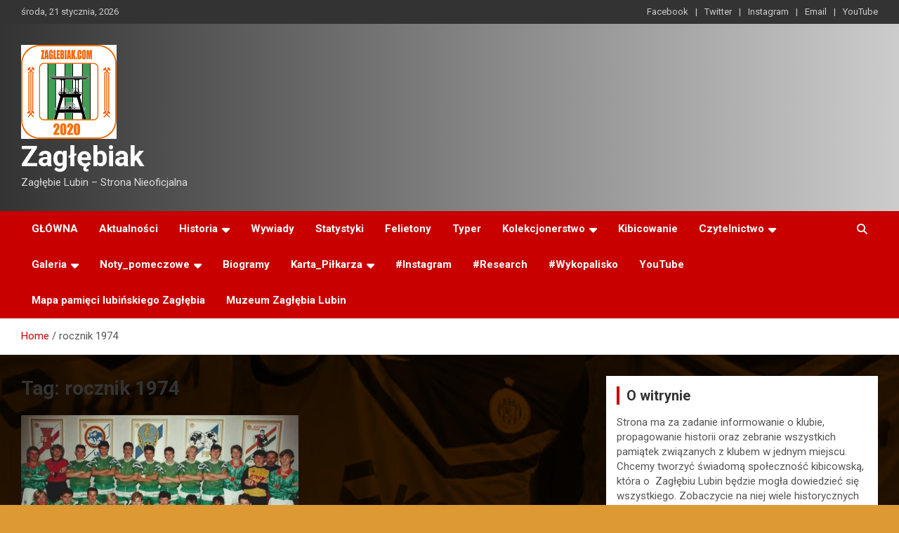

--- FILE ---
content_type: text/html; charset=UTF-8
request_url: https://www.zaglebiak.com/index.php/tag/rocznik-1974/
body_size: 16560
content:
<!doctype html>
<html lang="pl-PL">
<head>
	<meta charset="UTF-8">
	<meta name="viewport" content="width=device-width, initial-scale=1, shrink-to-fit=no">
	<link rel="profile" href="https://gmpg.org/xfn/11">

	<title>rocznik 1974 &#8211; Zagłębiak</title>
<meta name='robots' content='max-image-preview:large' />
	<style>img:is([sizes="auto" i], [sizes^="auto," i]) { contain-intrinsic-size: 3000px 1500px }</style>
	<link rel='dns-prefetch' href='//cdn.canvasjs.com' />
<link rel='dns-prefetch' href='//fonts.googleapis.com' />
<link rel="alternate" type="application/rss+xml" title="Zagłębiak &raquo; Kanał z wpisami" href="https://www.zaglebiak.com/index.php/feed/" />
<link rel="alternate" type="application/rss+xml" title="Zagłębiak &raquo; Kanał z komentarzami" href="https://www.zaglebiak.com/index.php/comments/feed/" />
<link rel="alternate" type="application/rss+xml" title="Zagłębiak &raquo; Kanał z wpisami otagowanymi jako rocznik 1974" href="https://www.zaglebiak.com/index.php/tag/rocznik-1974/feed/" />
<script type="text/javascript">
/* <![CDATA[ */
window._wpemojiSettings = {"baseUrl":"https:\/\/s.w.org\/images\/core\/emoji\/16.0.1\/72x72\/","ext":".png","svgUrl":"https:\/\/s.w.org\/images\/core\/emoji\/16.0.1\/svg\/","svgExt":".svg","source":{"concatemoji":"https:\/\/www.zaglebiak.com\/wp-includes\/js\/wp-emoji-release.min.js?ver=6.8.3"}};
/*! This file is auto-generated */
!function(s,n){var o,i,e;function c(e){try{var t={supportTests:e,timestamp:(new Date).valueOf()};sessionStorage.setItem(o,JSON.stringify(t))}catch(e){}}function p(e,t,n){e.clearRect(0,0,e.canvas.width,e.canvas.height),e.fillText(t,0,0);var t=new Uint32Array(e.getImageData(0,0,e.canvas.width,e.canvas.height).data),a=(e.clearRect(0,0,e.canvas.width,e.canvas.height),e.fillText(n,0,0),new Uint32Array(e.getImageData(0,0,e.canvas.width,e.canvas.height).data));return t.every(function(e,t){return e===a[t]})}function u(e,t){e.clearRect(0,0,e.canvas.width,e.canvas.height),e.fillText(t,0,0);for(var n=e.getImageData(16,16,1,1),a=0;a<n.data.length;a++)if(0!==n.data[a])return!1;return!0}function f(e,t,n,a){switch(t){case"flag":return n(e,"\ud83c\udff3\ufe0f\u200d\u26a7\ufe0f","\ud83c\udff3\ufe0f\u200b\u26a7\ufe0f")?!1:!n(e,"\ud83c\udde8\ud83c\uddf6","\ud83c\udde8\u200b\ud83c\uddf6")&&!n(e,"\ud83c\udff4\udb40\udc67\udb40\udc62\udb40\udc65\udb40\udc6e\udb40\udc67\udb40\udc7f","\ud83c\udff4\u200b\udb40\udc67\u200b\udb40\udc62\u200b\udb40\udc65\u200b\udb40\udc6e\u200b\udb40\udc67\u200b\udb40\udc7f");case"emoji":return!a(e,"\ud83e\udedf")}return!1}function g(e,t,n,a){var r="undefined"!=typeof WorkerGlobalScope&&self instanceof WorkerGlobalScope?new OffscreenCanvas(300,150):s.createElement("canvas"),o=r.getContext("2d",{willReadFrequently:!0}),i=(o.textBaseline="top",o.font="600 32px Arial",{});return e.forEach(function(e){i[e]=t(o,e,n,a)}),i}function t(e){var t=s.createElement("script");t.src=e,t.defer=!0,s.head.appendChild(t)}"undefined"!=typeof Promise&&(o="wpEmojiSettingsSupports",i=["flag","emoji"],n.supports={everything:!0,everythingExceptFlag:!0},e=new Promise(function(e){s.addEventListener("DOMContentLoaded",e,{once:!0})}),new Promise(function(t){var n=function(){try{var e=JSON.parse(sessionStorage.getItem(o));if("object"==typeof e&&"number"==typeof e.timestamp&&(new Date).valueOf()<e.timestamp+604800&&"object"==typeof e.supportTests)return e.supportTests}catch(e){}return null}();if(!n){if("undefined"!=typeof Worker&&"undefined"!=typeof OffscreenCanvas&&"undefined"!=typeof URL&&URL.createObjectURL&&"undefined"!=typeof Blob)try{var e="postMessage("+g.toString()+"("+[JSON.stringify(i),f.toString(),p.toString(),u.toString()].join(",")+"));",a=new Blob([e],{type:"text/javascript"}),r=new Worker(URL.createObjectURL(a),{name:"wpTestEmojiSupports"});return void(r.onmessage=function(e){c(n=e.data),r.terminate(),t(n)})}catch(e){}c(n=g(i,f,p,u))}t(n)}).then(function(e){for(var t in e)n.supports[t]=e[t],n.supports.everything=n.supports.everything&&n.supports[t],"flag"!==t&&(n.supports.everythingExceptFlag=n.supports.everythingExceptFlag&&n.supports[t]);n.supports.everythingExceptFlag=n.supports.everythingExceptFlag&&!n.supports.flag,n.DOMReady=!1,n.readyCallback=function(){n.DOMReady=!0}}).then(function(){return e}).then(function(){var e;n.supports.everything||(n.readyCallback(),(e=n.source||{}).concatemoji?t(e.concatemoji):e.wpemoji&&e.twemoji&&(t(e.twemoji),t(e.wpemoji)))}))}((window,document),window._wpemojiSettings);
/* ]]> */
</script>
<link rel='stylesheet' id='sbi_styles-css' href='https://www.zaglebiak.com/wp-content/plugins/instagram-feed/css/sbi-styles.min.css?ver=6.8.0' type='text/css' media='all' />
<style id='wp-emoji-styles-inline-css' type='text/css'>

	img.wp-smiley, img.emoji {
		display: inline !important;
		border: none !important;
		box-shadow: none !important;
		height: 1em !important;
		width: 1em !important;
		margin: 0 0.07em !important;
		vertical-align: -0.1em !important;
		background: none !important;
		padding: 0 !important;
	}
</style>
<link rel='stylesheet' id='wp-block-library-css' href='https://www.zaglebiak.com/wp-includes/css/dist/block-library/style.min.css?ver=6.8.3' type='text/css' media='all' />
<style id='classic-theme-styles-inline-css' type='text/css'>
/*! This file is auto-generated */
.wp-block-button__link{color:#fff;background-color:#32373c;border-radius:9999px;box-shadow:none;text-decoration:none;padding:calc(.667em + 2px) calc(1.333em + 2px);font-size:1.125em}.wp-block-file__button{background:#32373c;color:#fff;text-decoration:none}
</style>
<style id='global-styles-inline-css' type='text/css'>
:root{--wp--preset--aspect-ratio--square: 1;--wp--preset--aspect-ratio--4-3: 4/3;--wp--preset--aspect-ratio--3-4: 3/4;--wp--preset--aspect-ratio--3-2: 3/2;--wp--preset--aspect-ratio--2-3: 2/3;--wp--preset--aspect-ratio--16-9: 16/9;--wp--preset--aspect-ratio--9-16: 9/16;--wp--preset--color--black: #000000;--wp--preset--color--cyan-bluish-gray: #abb8c3;--wp--preset--color--white: #ffffff;--wp--preset--color--pale-pink: #f78da7;--wp--preset--color--vivid-red: #cf2e2e;--wp--preset--color--luminous-vivid-orange: #ff6900;--wp--preset--color--luminous-vivid-amber: #fcb900;--wp--preset--color--light-green-cyan: #7bdcb5;--wp--preset--color--vivid-green-cyan: #00d084;--wp--preset--color--pale-cyan-blue: #8ed1fc;--wp--preset--color--vivid-cyan-blue: #0693e3;--wp--preset--color--vivid-purple: #9b51e0;--wp--preset--gradient--vivid-cyan-blue-to-vivid-purple: linear-gradient(135deg,rgba(6,147,227,1) 0%,rgb(155,81,224) 100%);--wp--preset--gradient--light-green-cyan-to-vivid-green-cyan: linear-gradient(135deg,rgb(122,220,180) 0%,rgb(0,208,130) 100%);--wp--preset--gradient--luminous-vivid-amber-to-luminous-vivid-orange: linear-gradient(135deg,rgba(252,185,0,1) 0%,rgba(255,105,0,1) 100%);--wp--preset--gradient--luminous-vivid-orange-to-vivid-red: linear-gradient(135deg,rgba(255,105,0,1) 0%,rgb(207,46,46) 100%);--wp--preset--gradient--very-light-gray-to-cyan-bluish-gray: linear-gradient(135deg,rgb(238,238,238) 0%,rgb(169,184,195) 100%);--wp--preset--gradient--cool-to-warm-spectrum: linear-gradient(135deg,rgb(74,234,220) 0%,rgb(151,120,209) 20%,rgb(207,42,186) 40%,rgb(238,44,130) 60%,rgb(251,105,98) 80%,rgb(254,248,76) 100%);--wp--preset--gradient--blush-light-purple: linear-gradient(135deg,rgb(255,206,236) 0%,rgb(152,150,240) 100%);--wp--preset--gradient--blush-bordeaux: linear-gradient(135deg,rgb(254,205,165) 0%,rgb(254,45,45) 50%,rgb(107,0,62) 100%);--wp--preset--gradient--luminous-dusk: linear-gradient(135deg,rgb(255,203,112) 0%,rgb(199,81,192) 50%,rgb(65,88,208) 100%);--wp--preset--gradient--pale-ocean: linear-gradient(135deg,rgb(255,245,203) 0%,rgb(182,227,212) 50%,rgb(51,167,181) 100%);--wp--preset--gradient--electric-grass: linear-gradient(135deg,rgb(202,248,128) 0%,rgb(113,206,126) 100%);--wp--preset--gradient--midnight: linear-gradient(135deg,rgb(2,3,129) 0%,rgb(40,116,252) 100%);--wp--preset--font-size--small: 13px;--wp--preset--font-size--medium: 20px;--wp--preset--font-size--large: 36px;--wp--preset--font-size--x-large: 42px;--wp--preset--spacing--20: 0.44rem;--wp--preset--spacing--30: 0.67rem;--wp--preset--spacing--40: 1rem;--wp--preset--spacing--50: 1.5rem;--wp--preset--spacing--60: 2.25rem;--wp--preset--spacing--70: 3.38rem;--wp--preset--spacing--80: 5.06rem;--wp--preset--shadow--natural: 6px 6px 9px rgba(0, 0, 0, 0.2);--wp--preset--shadow--deep: 12px 12px 50px rgba(0, 0, 0, 0.4);--wp--preset--shadow--sharp: 6px 6px 0px rgba(0, 0, 0, 0.2);--wp--preset--shadow--outlined: 6px 6px 0px -3px rgba(255, 255, 255, 1), 6px 6px rgba(0, 0, 0, 1);--wp--preset--shadow--crisp: 6px 6px 0px rgba(0, 0, 0, 1);}:where(.is-layout-flex){gap: 0.5em;}:where(.is-layout-grid){gap: 0.5em;}body .is-layout-flex{display: flex;}.is-layout-flex{flex-wrap: wrap;align-items: center;}.is-layout-flex > :is(*, div){margin: 0;}body .is-layout-grid{display: grid;}.is-layout-grid > :is(*, div){margin: 0;}:where(.wp-block-columns.is-layout-flex){gap: 2em;}:where(.wp-block-columns.is-layout-grid){gap: 2em;}:where(.wp-block-post-template.is-layout-flex){gap: 1.25em;}:where(.wp-block-post-template.is-layout-grid){gap: 1.25em;}.has-black-color{color: var(--wp--preset--color--black) !important;}.has-cyan-bluish-gray-color{color: var(--wp--preset--color--cyan-bluish-gray) !important;}.has-white-color{color: var(--wp--preset--color--white) !important;}.has-pale-pink-color{color: var(--wp--preset--color--pale-pink) !important;}.has-vivid-red-color{color: var(--wp--preset--color--vivid-red) !important;}.has-luminous-vivid-orange-color{color: var(--wp--preset--color--luminous-vivid-orange) !important;}.has-luminous-vivid-amber-color{color: var(--wp--preset--color--luminous-vivid-amber) !important;}.has-light-green-cyan-color{color: var(--wp--preset--color--light-green-cyan) !important;}.has-vivid-green-cyan-color{color: var(--wp--preset--color--vivid-green-cyan) !important;}.has-pale-cyan-blue-color{color: var(--wp--preset--color--pale-cyan-blue) !important;}.has-vivid-cyan-blue-color{color: var(--wp--preset--color--vivid-cyan-blue) !important;}.has-vivid-purple-color{color: var(--wp--preset--color--vivid-purple) !important;}.has-black-background-color{background-color: var(--wp--preset--color--black) !important;}.has-cyan-bluish-gray-background-color{background-color: var(--wp--preset--color--cyan-bluish-gray) !important;}.has-white-background-color{background-color: var(--wp--preset--color--white) !important;}.has-pale-pink-background-color{background-color: var(--wp--preset--color--pale-pink) !important;}.has-vivid-red-background-color{background-color: var(--wp--preset--color--vivid-red) !important;}.has-luminous-vivid-orange-background-color{background-color: var(--wp--preset--color--luminous-vivid-orange) !important;}.has-luminous-vivid-amber-background-color{background-color: var(--wp--preset--color--luminous-vivid-amber) !important;}.has-light-green-cyan-background-color{background-color: var(--wp--preset--color--light-green-cyan) !important;}.has-vivid-green-cyan-background-color{background-color: var(--wp--preset--color--vivid-green-cyan) !important;}.has-pale-cyan-blue-background-color{background-color: var(--wp--preset--color--pale-cyan-blue) !important;}.has-vivid-cyan-blue-background-color{background-color: var(--wp--preset--color--vivid-cyan-blue) !important;}.has-vivid-purple-background-color{background-color: var(--wp--preset--color--vivid-purple) !important;}.has-black-border-color{border-color: var(--wp--preset--color--black) !important;}.has-cyan-bluish-gray-border-color{border-color: var(--wp--preset--color--cyan-bluish-gray) !important;}.has-white-border-color{border-color: var(--wp--preset--color--white) !important;}.has-pale-pink-border-color{border-color: var(--wp--preset--color--pale-pink) !important;}.has-vivid-red-border-color{border-color: var(--wp--preset--color--vivid-red) !important;}.has-luminous-vivid-orange-border-color{border-color: var(--wp--preset--color--luminous-vivid-orange) !important;}.has-luminous-vivid-amber-border-color{border-color: var(--wp--preset--color--luminous-vivid-amber) !important;}.has-light-green-cyan-border-color{border-color: var(--wp--preset--color--light-green-cyan) !important;}.has-vivid-green-cyan-border-color{border-color: var(--wp--preset--color--vivid-green-cyan) !important;}.has-pale-cyan-blue-border-color{border-color: var(--wp--preset--color--pale-cyan-blue) !important;}.has-vivid-cyan-blue-border-color{border-color: var(--wp--preset--color--vivid-cyan-blue) !important;}.has-vivid-purple-border-color{border-color: var(--wp--preset--color--vivid-purple) !important;}.has-vivid-cyan-blue-to-vivid-purple-gradient-background{background: var(--wp--preset--gradient--vivid-cyan-blue-to-vivid-purple) !important;}.has-light-green-cyan-to-vivid-green-cyan-gradient-background{background: var(--wp--preset--gradient--light-green-cyan-to-vivid-green-cyan) !important;}.has-luminous-vivid-amber-to-luminous-vivid-orange-gradient-background{background: var(--wp--preset--gradient--luminous-vivid-amber-to-luminous-vivid-orange) !important;}.has-luminous-vivid-orange-to-vivid-red-gradient-background{background: var(--wp--preset--gradient--luminous-vivid-orange-to-vivid-red) !important;}.has-very-light-gray-to-cyan-bluish-gray-gradient-background{background: var(--wp--preset--gradient--very-light-gray-to-cyan-bluish-gray) !important;}.has-cool-to-warm-spectrum-gradient-background{background: var(--wp--preset--gradient--cool-to-warm-spectrum) !important;}.has-blush-light-purple-gradient-background{background: var(--wp--preset--gradient--blush-light-purple) !important;}.has-blush-bordeaux-gradient-background{background: var(--wp--preset--gradient--blush-bordeaux) !important;}.has-luminous-dusk-gradient-background{background: var(--wp--preset--gradient--luminous-dusk) !important;}.has-pale-ocean-gradient-background{background: var(--wp--preset--gradient--pale-ocean) !important;}.has-electric-grass-gradient-background{background: var(--wp--preset--gradient--electric-grass) !important;}.has-midnight-gradient-background{background: var(--wp--preset--gradient--midnight) !important;}.has-small-font-size{font-size: var(--wp--preset--font-size--small) !important;}.has-medium-font-size{font-size: var(--wp--preset--font-size--medium) !important;}.has-large-font-size{font-size: var(--wp--preset--font-size--large) !important;}.has-x-large-font-size{font-size: var(--wp--preset--font-size--x-large) !important;}
:where(.wp-block-post-template.is-layout-flex){gap: 1.25em;}:where(.wp-block-post-template.is-layout-grid){gap: 1.25em;}
:where(.wp-block-columns.is-layout-flex){gap: 2em;}:where(.wp-block-columns.is-layout-grid){gap: 2em;}
:root :where(.wp-block-pullquote){font-size: 1.5em;line-height: 1.6;}
</style>
<link rel='stylesheet' id='fs-standings-css-css' href='https://www.zaglebiak.com/wp-content/plugins/footystats-widgets//css/standings.css?ver=6.8.3' type='text/css' media='all' />
<link rel='stylesheet' id='fs-next-fixture-css-css' href='https://www.zaglebiak.com/wp-content/plugins/footystats-widgets//css/next_fixture.css?ver=6.8.3' type='text/css' media='all' />
<link rel='stylesheet' id='fs-fixtures-css-css' href='https://www.zaglebiak.com/wp-content/plugins/footystats-widgets//css/fixtures.css?ver=6.8.3' type='text/css' media='all' />
<link rel='stylesheet' id='dashicons-css' href='https://www.zaglebiak.com/wp-includes/css/dashicons.min.css?ver=6.8.3' type='text/css' media='all' />
<link rel='stylesheet' id='admin-bar-css' href='https://www.zaglebiak.com/wp-includes/css/admin-bar.min.css?ver=6.8.3' type='text/css' media='all' />
<style id='admin-bar-inline-css' type='text/css'>

    .canvasjs-chart-credit{
        display: none !important;
    }
    #vtrtsFreeChart canvas {
    border-radius: 6px;
}

.vtrts-free-adminbar-weekly-title {
    font-weight: bold;
    font-size: 14px;
    color: #fff;
    margin-bottom: 6px;
}

        #wpadminbar #wp-admin-bar-vtrts_free_top_button .ab-icon:before {
            content: "\f185";
            color: #1DAE22;
            top: 3px;
        }
    #wp-admin-bar-vtrts_pro_top_button .ab-item {
        min-width: 180px;
    }
    .vtrts-free-adminbar-dropdown {
        min-width: 420px ;
        padding: 18px 18px 12px 18px;
        background: #23282d;
        color: #fff;
        border-radius: 8px;
        box-shadow: 0 4px 24px rgba(0,0,0,0.15);
        margin-top: 10px;
    }
    .vtrts-free-adminbar-grid {
        display: grid;
        grid-template-columns: 1fr 1fr;
        gap: 18px 18px; /* row-gap column-gap */
        margin-bottom: 18px;
    }
    .vtrts-free-adminbar-card {
        background: #2c3338;
        border-radius: 8px;
        padding: 18px 18px 12px 18px;
        box-shadow: 0 2px 8px rgba(0,0,0,0.07);
        display: flex;
        flex-direction: column;
        align-items: flex-start;
    }
    /* Extra margin for the right column */
    .vtrts-free-adminbar-card:nth-child(2),
    .vtrts-free-adminbar-card:nth-child(4) {
        margin-left: 10px !important;
        padding-left: 10px !important;
                padding-top: 6px !important;

        margin-right: 10px !important;
        padding-right : 10px !important;
        margin-top: 10px !important;
    }
    .vtrts-free-adminbar-card:nth-child(1),
    .vtrts-free-adminbar-card:nth-child(3) {
        margin-left: 10px !important;
        padding-left: 10px !important;
                padding-top: 6px !important;

        margin-top: 10px !important;
                padding-right : 10px !important;

    }
    /* Extra margin for the bottom row */
    .vtrts-free-adminbar-card:nth-child(3),
    .vtrts-free-adminbar-card:nth-child(4) {
        margin-top: 6px !important;
        padding-top: 6px !important;
        margin-top: 10px !important;
    }
    .vtrts-free-adminbar-card-title {
        font-size: 14px;
        font-weight: 800;
        margin-bottom: 6px;
        color: #fff;
    }
    .vtrts-free-adminbar-card-value {
        font-size: 22px;
        font-weight: bold;
        color: #1DAE22;
        margin-bottom: 4px;
    }
    .vtrts-free-adminbar-card-sub {
        font-size: 12px;
        color: #aaa;
    }
    .vtrts-free-adminbar-btn-wrap {
        text-align: center;
        margin-top: 8px;
    }

    #wp-admin-bar-vtrts_free_top_button .ab-item{
    min-width: 80px !important;
        padding: 0px !important;
    .vtrts-free-adminbar-btn {
        display: inline-block;
        background: #1DAE22;
        color: #fff !important;
        font-weight: bold;
        padding: 8px 28px;
        border-radius: 6px;
        text-decoration: none;
        font-size: 15px;
        transition: background 0.2s;
        margin-top: 8px;
    }
    .vtrts-free-adminbar-btn:hover {
        background: #15991b;
        color: #fff !important;
    }

    .vtrts-free-adminbar-dropdown-wrap { min-width: 0; padding: 0; }
    #wpadminbar #wp-admin-bar-vtrts_free_top_button .vtrts-free-adminbar-dropdown { display: none; position: absolute; left: 0; top: 100%; z-index: 99999; }
    #wpadminbar #wp-admin-bar-vtrts_free_top_button:hover .vtrts-free-adminbar-dropdown { display: block; }
    
        .ab-empty-item #wp-admin-bar-vtrts_free_top_button-default .ab-empty-item{
    height:0px !important;
    padding :0px !important;
     }
            #wpadminbar .quicklinks .ab-empty-item{
        padding:0px !important;
    }
    .vtrts-free-adminbar-dropdown {
    min-width: 420px;
    padding: 18px 18px 12px 18px;
    background: #23282d;
    color: #fff;
    border-radius: 12px; /* more rounded */
    box-shadow: 0 8px 32px rgba(0,0,0,0.25); /* deeper shadow */
    margin-top: 10px;
}

.vtrts-free-adminbar-btn-wrap {
    text-align: center;
    margin-top: 18px; /* more space above */
}

.vtrts-free-adminbar-btn {
    display: inline-block;
    background: #1DAE22;
    color: #fff !important;
    font-weight: bold;
    padding: 5px 22px;
    border-radius: 8px;
    text-decoration: none;
    font-size: 17px;
    transition: background 0.2s, box-shadow 0.2s;
    margin-top: 8px;
    box-shadow: 0 2px 8px rgba(29,174,34,0.15);
    text-align: center;
    line-height: 1.6;
    
}
.vtrts-free-adminbar-btn:hover {
    background: #15991b;
    color: #fff !important;
    box-shadow: 0 4px 16px rgba(29,174,34,0.25);
}
    


</style>
<link rel='stylesheet' id='bootstrap-style-css' href='https://www.zaglebiak.com/wp-content/themes/newscard/assets/library/bootstrap/css/bootstrap.min.css?ver=4.0.0' type='text/css' media='all' />
<link rel='stylesheet' id='font-awesome-style-css' href='https://www.zaglebiak.com/wp-content/themes/newscard/assets/library/font-awesome/css/all.min.css?ver=6.8.3' type='text/css' media='all' />
<link rel='stylesheet' id='newscard-google-fonts-css' href='//fonts.googleapis.com/css?family=Roboto%3A100%2C300%2C300i%2C400%2C400i%2C500%2C500i%2C700%2C700i&#038;ver=6.8.3' type='text/css' media='all' />
<link rel='stylesheet' id='newscard-style-css' href='https://www.zaglebiak.com/wp-content/themes/newscard/style.css?ver=6.8.3' type='text/css' media='all' />
<script type="text/javascript" id="ahc_front_js-js-extra">
/* <![CDATA[ */
var ahc_ajax_front = {"ajax_url":"https:\/\/www.zaglebiak.com\/wp-admin\/admin-ajax.php","plugin_url":"https:\/\/www.zaglebiak.com\/wp-content\/plugins\/visitors-traffic-real-time-statistics\/","page_id":"Tag: <span>rocznik 1974<\/span>","page_title":"","post_type":""};
/* ]]> */
</script>
<script type="text/javascript" src="https://www.zaglebiak.com/wp-content/plugins/visitors-traffic-real-time-statistics/js/front.js?ver=6.8.3" id="ahc_front_js-js"></script>
<script type="text/javascript" src="https://www.zaglebiak.com/wp-includes/js/jquery/jquery.min.js?ver=3.7.1" id="jquery-core-js"></script>
<script type="text/javascript" src="https://www.zaglebiak.com/wp-includes/js/jquery/jquery-migrate.min.js?ver=3.4.1" id="jquery-migrate-js"></script>
<!--[if lt IE 9]>
<script type="text/javascript" src="https://www.zaglebiak.com/wp-content/themes/newscard/assets/js/html5.js?ver=3.7.3" id="html5-js"></script>
<![endif]-->
<link rel="https://api.w.org/" href="https://www.zaglebiak.com/index.php/wp-json/" /><link rel="alternate" title="JSON" type="application/json" href="https://www.zaglebiak.com/index.php/wp-json/wp/v2/tags/468" /><link rel="EditURI" type="application/rsd+xml" title="RSD" href="https://www.zaglebiak.com/xmlrpc.php?rsd" />
<meta name="generator" content="WordPress 6.8.3" />
		<style type="text/css">
					.site-title a,
			.site-description {
				color: #000000;
			}
				</style>
		<style type="text/css" id="custom-background-css">
body.custom-background { background-color: #dd9933; background-image: url("https://www.zaglebiak.com/wp-content/uploads/2020/05/zaglebiak-cover.png"); background-position: left top; background-size: cover; background-repeat: no-repeat; background-attachment: fixed; }
</style>
	<link rel="icon" href="https://www.zaglebiak.com/wp-content/uploads/2020/11/cropped-zaglebiakLOGO-20-32x32.png" sizes="32x32" />
<link rel="icon" href="https://www.zaglebiak.com/wp-content/uploads/2020/11/cropped-zaglebiakLOGO-20-192x192.png" sizes="192x192" />
<link rel="apple-touch-icon" href="https://www.zaglebiak.com/wp-content/uploads/2020/11/cropped-zaglebiakLOGO-20-180x180.png" />
<meta name="msapplication-TileImage" content="https://www.zaglebiak.com/wp-content/uploads/2020/11/cropped-zaglebiakLOGO-20-270x270.png" />
</head>

<body data-rsssl=1 class="archive tag tag-rocznik-1974 tag-468 custom-background wp-custom-logo wp-theme-newscard theme-body group-blog hfeed">

<div id="page" class="site">
	<a class="skip-link screen-reader-text" href="#content">Skip to content</a>
	
	<header id="masthead" class="site-header">
					<div class="info-bar infobar-links-on">
				<div class="container">
					<div class="row gutter-10">
						<div class="col col-sm contact-section">
							<div class="date">
								<ul><li>środa, 21 stycznia, 2026</li></ul>
							</div>
						</div><!-- .contact-section -->

													<div class="col-md-auto infobar-links order-md-2">
								<button class="infobar-links-menu-toggle">Responsive Menu</button>
								<ul class="clearfix"><li id="menu-item-34" class="menu-item menu-item-type-custom menu-item-object-custom menu-item-34"><a href="https://www.facebook.com/wordpress">Facebook</a></li>
<li id="menu-item-35" class="menu-item menu-item-type-custom menu-item-object-custom menu-item-35"><a href="https://twitter.com/wordpress">Twitter</a></li>
<li id="menu-item-36" class="menu-item menu-item-type-custom menu-item-object-custom menu-item-36"><a href="https://www.instagram.com/zaglebiak_com/">Instagram</a></li>
<li id="menu-item-37" class="menu-item menu-item-type-custom menu-item-object-custom menu-item-37"><a href="mailto:zaglebiak@zaglebiak.com">Email</a></li>
<li id="menu-item-108" class="menu-item menu-item-type-custom menu-item-object-custom menu-item-108"><a href="https://www.youtube.com/channel/UC1ymbnJSo1BtxeSAeOvvifw">YouTube</a></li>
</ul>							</div><!-- .infobar-links -->
											</div><!-- .row -->
          		</div><!-- .container -->
        	</div><!-- .infobar -->
        		<nav class="navbar navbar-expand-lg d-block">
			<div class="navbar-head header-overlay-dark" >
				<div class="container">
					<div class="row navbar-head-row align-items-center">
						<div class="col-lg-4">
							<div class="site-branding navbar-brand">
								<a href="https://www.zaglebiak.com/" class="custom-logo-link" rel="home"><img width="136" height="134" src="https://www.zaglebiak.com/wp-content/uploads/2020/11/cropped-zaglebiakLOGO-20-1.png" class="custom-logo" alt="Zagłębiak" decoding="async" /></a>									<h2 class="site-title"><a href="https://www.zaglebiak.com/" rel="home">Zagłębiak</a></h2>
																	<p class="site-description">Zagłębie Lubin &#8211; Strona Nieoficjalna</p>
															</div><!-- .site-branding .navbar-brand -->
						</div>
											</div><!-- .row -->
				</div><!-- .container -->
			</div><!-- .navbar-head -->
			<div class="navigation-bar">
				<div class="navigation-bar-top">
					<div class="container">
						<button class="navbar-toggler menu-toggle" type="button" data-toggle="collapse" data-target="#navbarCollapse" aria-controls="navbarCollapse" aria-expanded="false" aria-label="Toggle navigation"></button>
						<span class="search-toggle"></span>
					</div><!-- .container -->
					<div class="search-bar">
						<div class="container">
							<div class="search-block off">
								<form action="https://www.zaglebiak.com/" method="get" class="search-form">
	<label class="assistive-text"> Search </label>
	<div class="input-group">
		<input type="search" value="" placeholder="Search" class="form-control s" name="s">
		<div class="input-group-prepend">
			<button class="btn btn-theme">Search</button>
		</div>
	</div>
</form><!-- .search-form -->
							</div><!-- .search-box -->
						</div><!-- .container -->
					</div><!-- .search-bar -->
				</div><!-- .navigation-bar-top -->
				<div class="navbar-main">
					<div class="container">
						<div class="collapse navbar-collapse" id="navbarCollapse">
							<div id="site-navigation" class="main-navigation" role="navigation">
								<ul class="nav-menu navbar-nav d-lg-block"><li id="menu-item-29" class="menu-item menu-item-type-custom menu-item-object-custom menu-item-home menu-item-29"><a href="https://www.zaglebiak.com/">GŁÓWNA</a></li>
<li id="menu-item-922" class="menu-item menu-item-type-taxonomy menu-item-object-category menu-item-922"><a href="https://www.zaglebiak.com/index.php/category/aktualnosci/">Aktualności</a></li>
<li id="menu-item-1346" class="menu-item menu-item-type-taxonomy menu-item-object-category menu-item-has-children menu-item-1346"><a href="https://www.zaglebiak.com/index.php/category/historia/">Historia</a>
<ul class="sub-menu">
	<li id="menu-item-280" class="menu-item menu-item-type-taxonomy menu-item-object-category menu-item-280"><a href="https://www.zaglebiak.com/index.php/category/historia/1945-1960/">1945-1960</a></li>
	<li id="menu-item-279" class="menu-item menu-item-type-taxonomy menu-item-object-category menu-item-279"><a href="https://www.zaglebiak.com/index.php/category/historia/1961-1984/">1961-1984</a></li>
	<li id="menu-item-1345" class="menu-item menu-item-type-taxonomy menu-item-object-category menu-item-1345"><a href="https://www.zaglebiak.com/index.php/category/historia/1985-1989/">1985-1989</a></li>
</ul>
</li>
<li id="menu-item-255" class="menu-item menu-item-type-taxonomy menu-item-object-category menu-item-255"><a href="https://www.zaglebiak.com/index.php/category/wywiady/">Wywiady</a></li>
<li id="menu-item-1344" class="menu-item menu-item-type-taxonomy menu-item-object-category menu-item-1344"><a href="https://www.zaglebiak.com/index.php/category/statystyki/">Statystyki</a></li>
<li id="menu-item-257" class="menu-item menu-item-type-taxonomy menu-item-object-category menu-item-257"><a href="https://www.zaglebiak.com/index.php/category/felietony/">Felietony</a></li>
<li id="menu-item-258" class="menu-item menu-item-type-taxonomy menu-item-object-category menu-item-258"><a href="https://www.zaglebiak.com/index.php/category/typer/">Typer</a></li>
<li id="menu-item-256" class="menu-item menu-item-type-taxonomy menu-item-object-category menu-item-has-children menu-item-256"><a href="https://www.zaglebiak.com/index.php/category/kolekcjonerstwo/">Kolekcjonerstwo</a>
<ul class="sub-menu">
	<li id="menu-item-284" class="menu-item menu-item-type-taxonomy menu-item-object-category menu-item-284"><a href="https://www.zaglebiak.com/index.php/category/kolekcjonerstwo/bilety/">Bilety</a></li>
	<li id="menu-item-285" class="menu-item menu-item-type-taxonomy menu-item-object-category menu-item-285"><a href="https://www.zaglebiak.com/index.php/category/kolekcjonerstwo/programy-meczowe/">Programy meczowe</a></li>
	<li id="menu-item-235" class="menu-item menu-item-type-taxonomy menu-item-object-category menu-item-235"><a href="https://www.zaglebiak.com/index.php/category/kolekcjonerstwo/proporczyki/">Proporczyki</a></li>
	<li id="menu-item-286" class="menu-item menu-item-type-taxonomy menu-item-object-category menu-item-286"><a href="https://www.zaglebiak.com/index.php/category/kolekcjonerstwo/szaliki/">Szaliki</a></li>
	<li id="menu-item-287" class="menu-item menu-item-type-taxonomy menu-item-object-category menu-item-287"><a href="https://www.zaglebiak.com/index.php/category/kolekcjonerstwo/koszulki-meczowe/">Koszulki meczowe</a></li>
	<li id="menu-item-288" class="menu-item menu-item-type-taxonomy menu-item-object-category menu-item-288"><a href="https://www.zaglebiak.com/index.php/category/kolekcjonerstwo/vlepki/">Vlepki</a></li>
</ul>
</li>
<li id="menu-item-253" class="menu-item menu-item-type-taxonomy menu-item-object-category menu-item-253"><a href="https://www.zaglebiak.com/index.php/category/kibicowanie/">Kibicowanie</a></li>
<li id="menu-item-250" class="menu-item menu-item-type-taxonomy menu-item-object-category menu-item-has-children menu-item-250"><a href="https://www.zaglebiak.com/index.php/category/czytelnictwo/">Czytelnictwo</a>
<ul class="sub-menu">
	<li id="menu-item-276" class="menu-item menu-item-type-taxonomy menu-item-object-category menu-item-276"><a href="https://www.zaglebiak.com/index.php/category/czytelnictwo/recenzje/">Recenzje</a></li>
	<li id="menu-item-277" class="menu-item menu-item-type-taxonomy menu-item-object-category menu-item-277"><a href="https://www.zaglebiak.com/index.php/category/czytelnictwo/prasa/">Prasa</a></li>
	<li id="menu-item-278" class="menu-item menu-item-type-taxonomy menu-item-object-category menu-item-278"><a href="https://www.zaglebiak.com/index.php/category/czytelnictwo/ziny/">Ziny</a></li>
	<li id="menu-item-2113" class="menu-item menu-item-type-taxonomy menu-item-object-category menu-item-2113"><a href="https://www.zaglebiak.com/index.php/category/czytelnictwo/prasa/plakaty/">Plakaty</a></li>
</ul>
</li>
<li id="menu-item-1347" class="menu-item menu-item-type-taxonomy menu-item-object-category menu-item-has-children menu-item-1347"><a href="https://www.zaglebiak.com/index.php/category/galeria/">Galeria</a>
<ul class="sub-menu">
	<li id="menu-item-1341" class="menu-item menu-item-type-taxonomy menu-item-object-category menu-item-has-children menu-item-1341"><a href="https://www.zaglebiak.com/index.php/category/galeria/zdjecia-z-meczow/">Zdjęcia z meczów</a>
	<ul class="sub-menu">
		<li id="menu-item-1355" class="menu-item menu-item-type-taxonomy menu-item-object-category menu-item-1355"><a href="https://www.zaglebiak.com/index.php/category/galeria/zdjecia-z-meczow/2019-20-zdjecia-z-meczow/">2019/20</a></li>
		<li id="menu-item-1343" class="menu-item menu-item-type-taxonomy menu-item-object-category menu-item-1343"><a href="https://www.zaglebiak.com/index.php/category/galeria/zdjecia-z-meczow/2020-21-zdjecia-z-meczow/">2020/21</a></li>
		<li id="menu-item-19079" class="menu-item menu-item-type-taxonomy menu-item-object-category menu-item-19079"><a href="https://www.zaglebiak.com/index.php/category/galeria/zdjecia-z-meczow/2021-22-zdjecia-z-meczow/">2021/22</a></li>
		<li id="menu-item-19074" class="menu-item menu-item-type-taxonomy menu-item-object-category menu-item-19074"><a href="https://www.zaglebiak.com/index.php/category/galeria/zdjecia-z-meczow/2022-23/">2022/23</a></li>
		<li id="menu-item-26718" class="menu-item menu-item-type-taxonomy menu-item-object-category menu-item-26718"><a href="https://www.zaglebiak.com/index.php/category/galeria/zdjecia-z-meczow/2023-24-zdjecia-z-meczow/">2023/24</a></li>
		<li id="menu-item-26717" class="menu-item menu-item-type-taxonomy menu-item-object-category menu-item-26717"><a href="https://www.zaglebiak.com/index.php/category/galeria/zdjecia-z-meczow/2024-25/">2024/25</a></li>
	</ul>
</li>
	<li id="menu-item-273" class="menu-item menu-item-type-taxonomy menu-item-object-category menu-item-273"><a href="https://www.zaglebiak.com/index.php/category/galeria/grafitti/">Grafitti</a></li>
	<li id="menu-item-272" class="menu-item menu-item-type-taxonomy menu-item-object-category menu-item-272"><a href="https://www.zaglebiak.com/index.php/category/galeria/malunki-rozne/">Malunki różne</a></li>
	<li id="menu-item-271" class="menu-item menu-item-type-taxonomy menu-item-object-category menu-item-271"><a href="https://www.zaglebiak.com/index.php/category/galeria/karty-z-pilkarzami/">Karty z piłkarzami</a></li>
</ul>
</li>
<li id="menu-item-232" class="menu-item menu-item-type-taxonomy menu-item-object-category menu-item-has-children menu-item-232"><a href="https://www.zaglebiak.com/index.php/category/noty_pomeczowe/">Noty_pomeczowe</a>
<ul class="sub-menu">
	<li id="menu-item-233" class="menu-item menu-item-type-taxonomy menu-item-object-category menu-item-233"><a href="https://www.zaglebiak.com/index.php/category/noty_pomeczowe/2015-16/">2015/16</a></li>
	<li id="menu-item-249" class="menu-item menu-item-type-taxonomy menu-item-object-category menu-item-249"><a href="https://www.zaglebiak.com/index.php/category/noty_pomeczowe/2016-17/">2016/17</a></li>
	<li id="menu-item-251" class="menu-item menu-item-type-taxonomy menu-item-object-category menu-item-251"><a href="https://www.zaglebiak.com/index.php/category/noty_pomeczowe/2018-19/">2018/19</a></li>
	<li id="menu-item-252" class="menu-item menu-item-type-taxonomy menu-item-object-category menu-item-252"><a href="https://www.zaglebiak.com/index.php/category/noty_pomeczowe/2019-20/">2019/20</a></li>
	<li id="menu-item-1385" class="menu-item menu-item-type-taxonomy menu-item-object-category menu-item-1385"><a href="https://www.zaglebiak.com/index.php/category/noty_pomeczowe/2020-21/">2020/21</a></li>
	<li id="menu-item-13019" class="menu-item menu-item-type-taxonomy menu-item-object-category menu-item-has-children menu-item-13019"><a href="https://www.zaglebiak.com/index.php/category/noty_pomeczowe/2021-22/">2021/22</a>
	<ul class="sub-menu">
		<li id="menu-item-19082" class="menu-item menu-item-type-taxonomy menu-item-object-category menu-item-19082"><a href="https://www.zaglebiak.com/index.php/category/podsumowanie-sezonu/">Podsumowanie Sezonu</a></li>
	</ul>
</li>
	<li id="menu-item-26719" class="menu-item menu-item-type-taxonomy menu-item-object-category menu-item-has-children menu-item-26719"><a href="https://www.zaglebiak.com/index.php/category/noty_pomeczowe/2022-23-noty_pomeczowe/">2022/23</a>
	<ul class="sub-menu">
		<li id="menu-item-26741" class="menu-item menu-item-type-post_type menu-item-object-page menu-item-26741"><a href="https://www.zaglebiak.com/index.php/n24/">Podsumowanie Sezonu</a></li>
	</ul>
</li>
	<li id="menu-item-26740" class="menu-item menu-item-type-post_type menu-item-object-page menu-item-26740"><a href="https://www.zaglebiak.com/index.php/2024-25a/">2024/25</a></li>
</ul>
</li>
<li id="menu-item-275" class="menu-item menu-item-type-taxonomy menu-item-object-category menu-item-275"><a href="https://www.zaglebiak.com/index.php/category/biogramy/">Biogramy</a></li>
<li id="menu-item-2741" class="menu-item menu-item-type-taxonomy menu-item-object-category menu-item-has-children menu-item-2741"><a href="https://www.zaglebiak.com/index.php/category/karta_pilkarza/">Karta_Piłkarza</a>
<ul class="sub-menu">
	<li id="menu-item-5736" class="menu-item menu-item-type-taxonomy menu-item-object-category menu-item-5736"><a href="https://www.zaglebiak.com/index.php/category/karta_pilkarza/b/">B</a></li>
	<li id="menu-item-5737" class="menu-item menu-item-type-taxonomy menu-item-object-category menu-item-5737"><a href="https://www.zaglebiak.com/index.php/category/karta_pilkarza/d/">D</a></li>
	<li id="menu-item-5738" class="menu-item menu-item-type-taxonomy menu-item-object-category menu-item-5738"><a href="https://www.zaglebiak.com/index.php/category/karta_pilkarza/k-karta_pilkarza/">K</a></li>
	<li id="menu-item-5739" class="menu-item menu-item-type-taxonomy menu-item-object-category menu-item-5739"><a href="https://www.zaglebiak.com/index.php/category/karta_pilkarza/m/">M</a></li>
	<li id="menu-item-2744" class="menu-item menu-item-type-taxonomy menu-item-object-category menu-item-2744"><a href="https://www.zaglebiak.com/index.php/category/karta_pilkarza/w-karta_pilkarza/">W</a></li>
</ul>
</li>
<li id="menu-item-5733" class="menu-item menu-item-type-taxonomy menu-item-object-category menu-item-5733"><a href="https://www.zaglebiak.com/index.php/category/instagram/">#Instagram</a></li>
<li id="menu-item-5734" class="menu-item menu-item-type-taxonomy menu-item-object-category menu-item-5734"><a href="https://www.zaglebiak.com/index.php/category/research/">#Research</a></li>
<li id="menu-item-5735" class="menu-item menu-item-type-taxonomy menu-item-object-category menu-item-5735"><a href="https://www.zaglebiak.com/index.php/category/wykopalisko/">#Wykopalisko</a></li>
<li id="menu-item-2383" class="menu-item menu-item-type-taxonomy menu-item-object-category menu-item-2383"><a href="https://www.zaglebiak.com/index.php/category/youtube/">YouTube</a></li>
<li id="menu-item-16767" class="menu-item menu-item-type-taxonomy menu-item-object-category menu-item-16767"><a href="https://www.zaglebiak.com/index.php/category/mapa-pamieci-lubinskiego-zaglebia/">Mapa pamięci lubińskiego Zagłębia</a></li>
<li id="menu-item-24091" class="menu-item menu-item-type-taxonomy menu-item-object-category menu-item-24091"><a href="https://www.zaglebiak.com/index.php/category/muzeum-zaglebia-lubin/">Muzeum Zagłębia Lubin</a></li>
</ul>							</div><!-- #site-navigation .main-navigation -->
						</div><!-- .navbar-collapse -->
						<div class="nav-search">
							<span class="search-toggle"></span>
						</div><!-- .nav-search -->
					</div><!-- .container -->
				</div><!-- .navbar-main -->
			</div><!-- .navigation-bar -->
		</nav><!-- .navbar -->

		
		
					<div id="breadcrumb">
				<div class="container">
					<div role="navigation" aria-label="Breadcrumbs" class="breadcrumb-trail breadcrumbs" itemprop="breadcrumb"><ul class="trail-items" itemscope itemtype="http://schema.org/BreadcrumbList"><meta name="numberOfItems" content="2" /><meta name="itemListOrder" content="Ascending" /><li itemprop="itemListElement" itemscope itemtype="http://schema.org/ListItem" class="trail-item trail-begin"><a href="https://www.zaglebiak.com/" rel="home" itemprop="item"><span itemprop="name">Home</span></a><meta itemprop="position" content="1" /></li><li itemprop="itemListElement" itemscope itemtype="http://schema.org/ListItem" class="trail-item trail-end"><span itemprop="name">rocznik 1974</span><meta itemprop="position" content="2" /></li></ul></div>				</div>
			</div><!-- .breadcrumb -->
			</header><!-- #masthead --><div id="content" class="site-content">
	<div class="container">
		<div class="row justify-content-center site-content-row">
			<div id="primary" class="content-area col-lg-8">
				<main id="main" class="site-main">

					
						<header class="page-header">
							<h1 class="page-title">Tag: <span>rocznik 1974</span></h1>						</header><!-- .page-header -->

						<div class="row gutter-parent-14 post-wrap">
								<div class="col-sm-6 col-xxl-4 post-col">
	<div class="post-5123 post type-post status-publish format-standard has-post-thumbnail hentry category-1961-1984 category-historia tag-75latzl tag-boguslaw-korczak tag-emil-nowakowski tag-jacek-banaszynski tag-janusz-olejarczyk tag-jarek-pokora tag-marcin-kucharski tag-miroslaw-spychala tag-piotr-kucharski tag-radoslaw-kaluzny tag-robert-malawski tag-rocznik-1974 tag-zaglebie-lubin-rocznik-1974">

		
				<figure class="post-featured-image post-img-wrap">
					<a title="Drużyna juniorów Zagłębia Lubin rocznik 1974" href="https://www.zaglebiak.com/index.php/2021/03/08/druzyna-juniorow-zaglebia-lubin-rocznik-1974/" class="post-img" style="background-image: url('https://64.media.tumblr.com/7d860d8e957bf7179139a0fc50a6e9b6/6d8ad867fda7df2e-65/s540x810/0d5f51584b0553f2b2e7fc56ddec403b054988b4.jpg');"></a>
					<div class="entry-meta category-meta">
						<div class="cat-links"><a href="https://www.zaglebiak.com/index.php/category/historia/1961-1984/" rel="category tag">1961-1984</a> <a href="https://www.zaglebiak.com/index.php/category/historia/" rel="category tag">Historia</a></div>
					</div><!-- .entry-meta -->
				</figure><!-- .post-featured-image .post-img-wrap -->

			
					<header class="entry-header">
				<h2 class="entry-title"><a href="https://www.zaglebiak.com/index.php/2021/03/08/druzyna-juniorow-zaglebia-lubin-rocznik-1974/" rel="bookmark">Drużyna juniorów Zagłębia Lubin rocznik 1974</a></h2>
									<div class="entry-meta">
						<div class="date"><a href="https://www.zaglebiak.com/index.php/2021/03/08/druzyna-juniorow-zaglebia-lubin-rocznik-1974/" title="Drużyna juniorów Zagłębia Lubin rocznik 1974">2021-03-08</a> </div> <div class="by-author vcard author"><a href="https://www.zaglebiak.com/index.php/author/admin/">Krzysztof Kostka</a> </div>											</div><!-- .entry-meta -->
								</header>
				<div class="entry-content">
								<p>Na zdjęciu od lewej stoją: Janusz Olejarczyk, Jacek Banaszyński, Ireneusz Słomiak, Radosław Kałużny, Arkadiusz Skowron, Waldemar&hellip;</p>
						</div><!-- entry-content -->

			</div><!-- .post-5123 -->
	</div><!-- .col-sm-6 .col-xxl-4 .post-col -->
						</div><!-- .row .gutter-parent-14 .post-wrap-->

						
				</main><!-- #main -->
			</div><!-- #primary -->
			
<aside id="secondary" class="col-lg-4 widget-area" role="complementary">
	<div class="sticky-sidebar">
		<section id="text-2" class="widget widget_text"><h3 class="widget-title">O witrynie</h3>			<div class="textwidget"><p>Strona ma za zadanie informowanie o klubie, propagowanie historii oraz zebranie wszystkich pamiątek związanych z klubem w jednym miejscu. Chcemy tworzyć świadomą społeczność kibicowską, która o  Zagłębiu Lubin będzie mogła dowiedzieć się wszystkiego. Zobaczycie na niej wiele historycznych zdjęć, wycinków prasowych, wywiadów z ludźmi tworzącymi podwaliny pod nasz klub. Ponadto będziecie mieli możliwość zabawy w typera czy podzielenia się swoimi zbiorami lub wspomnieniami. Jesteśmy otwarci na rozwój i ciekawe inicjatywy związane z lubińskim Zagłębiem.</p>
</div>
		</section><section id="archives-4" class="widget widget_archive"><h3 class="widget-title">ARCHIWA</h3>		<label class="screen-reader-text" for="archives-dropdown-4">ARCHIWA</label>
		<select id="archives-dropdown-4" name="archive-dropdown">
			
			<option value="">Wybierz miesiąc</option>
				<option value='https://www.zaglebiak.com/index.php/2026/01/'> styczeń 2026 &nbsp;(29)</option>
	<option value='https://www.zaglebiak.com/index.php/2025/12/'> grudzień 2025 &nbsp;(35)</option>
	<option value='https://www.zaglebiak.com/index.php/2025/11/'> listopad 2025 &nbsp;(41)</option>
	<option value='https://www.zaglebiak.com/index.php/2025/10/'> październik 2025 &nbsp;(45)</option>
	<option value='https://www.zaglebiak.com/index.php/2025/09/'> wrzesień 2025 &nbsp;(37)</option>
	<option value='https://www.zaglebiak.com/index.php/2025/08/'> sierpień 2025 &nbsp;(40)</option>
	<option value='https://www.zaglebiak.com/index.php/2025/07/'> lipiec 2025 &nbsp;(35)</option>
	<option value='https://www.zaglebiak.com/index.php/2025/06/'> czerwiec 2025 &nbsp;(29)</option>
	<option value='https://www.zaglebiak.com/index.php/2025/05/'> maj 2025 &nbsp;(35)</option>
	<option value='https://www.zaglebiak.com/index.php/2025/04/'> kwiecień 2025 &nbsp;(42)</option>
	<option value='https://www.zaglebiak.com/index.php/2025/03/'> marzec 2025 &nbsp;(44)</option>
	<option value='https://www.zaglebiak.com/index.php/2025/02/'> luty 2025 &nbsp;(40)</option>
	<option value='https://www.zaglebiak.com/index.php/2025/01/'> styczeń 2025 &nbsp;(43)</option>
	<option value='https://www.zaglebiak.com/index.php/2024/12/'> grudzień 2024 &nbsp;(60)</option>
	<option value='https://www.zaglebiak.com/index.php/2024/11/'> listopad 2024 &nbsp;(44)</option>
	<option value='https://www.zaglebiak.com/index.php/2024/10/'> październik 2024 &nbsp;(39)</option>
	<option value='https://www.zaglebiak.com/index.php/2024/09/'> wrzesień 2024 &nbsp;(64)</option>
	<option value='https://www.zaglebiak.com/index.php/2024/08/'> sierpień 2024 &nbsp;(81)</option>
	<option value='https://www.zaglebiak.com/index.php/2024/07/'> lipiec 2024 &nbsp;(43)</option>
	<option value='https://www.zaglebiak.com/index.php/2024/06/'> czerwiec 2024 &nbsp;(60)</option>
	<option value='https://www.zaglebiak.com/index.php/2024/05/'> maj 2024 &nbsp;(74)</option>
	<option value='https://www.zaglebiak.com/index.php/2024/04/'> kwiecień 2024 &nbsp;(62)</option>
	<option value='https://www.zaglebiak.com/index.php/2024/03/'> marzec 2024 &nbsp;(62)</option>
	<option value='https://www.zaglebiak.com/index.php/2024/02/'> luty 2024 &nbsp;(53)</option>
	<option value='https://www.zaglebiak.com/index.php/2024/01/'> styczeń 2024 &nbsp;(57)</option>
	<option value='https://www.zaglebiak.com/index.php/2023/12/'> grudzień 2023 &nbsp;(66)</option>
	<option value='https://www.zaglebiak.com/index.php/2023/11/'> listopad 2023 &nbsp;(63)</option>
	<option value='https://www.zaglebiak.com/index.php/2023/10/'> październik 2023 &nbsp;(66)</option>
	<option value='https://www.zaglebiak.com/index.php/2023/09/'> wrzesień 2023 &nbsp;(48)</option>
	<option value='https://www.zaglebiak.com/index.php/2023/08/'> sierpień 2023 &nbsp;(54)</option>
	<option value='https://www.zaglebiak.com/index.php/2023/07/'> lipiec 2023 &nbsp;(75)</option>
	<option value='https://www.zaglebiak.com/index.php/2023/06/'> czerwiec 2023 &nbsp;(61)</option>
	<option value='https://www.zaglebiak.com/index.php/2023/05/'> maj 2023 &nbsp;(47)</option>
	<option value='https://www.zaglebiak.com/index.php/2023/04/'> kwiecień 2023 &nbsp;(73)</option>
	<option value='https://www.zaglebiak.com/index.php/2023/03/'> marzec 2023 &nbsp;(59)</option>
	<option value='https://www.zaglebiak.com/index.php/2023/02/'> luty 2023 &nbsp;(55)</option>
	<option value='https://www.zaglebiak.com/index.php/2023/01/'> styczeń 2023 &nbsp;(58)</option>
	<option value='https://www.zaglebiak.com/index.php/2022/12/'> grudzień 2022 &nbsp;(58)</option>
	<option value='https://www.zaglebiak.com/index.php/2022/11/'> listopad 2022 &nbsp;(51)</option>
	<option value='https://www.zaglebiak.com/index.php/2022/10/'> październik 2022 &nbsp;(58)</option>
	<option value='https://www.zaglebiak.com/index.php/2022/09/'> wrzesień 2022 &nbsp;(37)</option>
	<option value='https://www.zaglebiak.com/index.php/2022/08/'> sierpień 2022 &nbsp;(53)</option>
	<option value='https://www.zaglebiak.com/index.php/2022/07/'> lipiec 2022 &nbsp;(57)</option>
	<option value='https://www.zaglebiak.com/index.php/2022/06/'> czerwiec 2022 &nbsp;(91)</option>
	<option value='https://www.zaglebiak.com/index.php/2022/05/'> maj 2022 &nbsp;(70)</option>
	<option value='https://www.zaglebiak.com/index.php/2022/04/'> kwiecień 2022 &nbsp;(63)</option>
	<option value='https://www.zaglebiak.com/index.php/2022/03/'> marzec 2022 &nbsp;(58)</option>
	<option value='https://www.zaglebiak.com/index.php/2022/02/'> luty 2022 &nbsp;(50)</option>
	<option value='https://www.zaglebiak.com/index.php/2022/01/'> styczeń 2022 &nbsp;(59)</option>
	<option value='https://www.zaglebiak.com/index.php/2021/12/'> grudzień 2021 &nbsp;(54)</option>
	<option value='https://www.zaglebiak.com/index.php/2021/11/'> listopad 2021 &nbsp;(63)</option>
	<option value='https://www.zaglebiak.com/index.php/2021/10/'> październik 2021 &nbsp;(52)</option>
	<option value='https://www.zaglebiak.com/index.php/2021/09/'> wrzesień 2021 &nbsp;(49)</option>
	<option value='https://www.zaglebiak.com/index.php/2021/08/'> sierpień 2021 &nbsp;(47)</option>
	<option value='https://www.zaglebiak.com/index.php/2021/07/'> lipiec 2021 &nbsp;(43)</option>
	<option value='https://www.zaglebiak.com/index.php/2021/06/'> czerwiec 2021 &nbsp;(55)</option>
	<option value='https://www.zaglebiak.com/index.php/2021/05/'> maj 2021 &nbsp;(71)</option>
	<option value='https://www.zaglebiak.com/index.php/2021/04/'> kwiecień 2021 &nbsp;(88)</option>
	<option value='https://www.zaglebiak.com/index.php/2021/03/'> marzec 2021 &nbsp;(77)</option>
	<option value='https://www.zaglebiak.com/index.php/2021/02/'> luty 2021 &nbsp;(58)</option>
	<option value='https://www.zaglebiak.com/index.php/2021/01/'> styczeń 2021 &nbsp;(119)</option>
	<option value='https://www.zaglebiak.com/index.php/2020/12/'> grudzień 2020 &nbsp;(81)</option>
	<option value='https://www.zaglebiak.com/index.php/2020/11/'> listopad 2020 &nbsp;(63)</option>
	<option value='https://www.zaglebiak.com/index.php/2020/10/'> październik 2020 &nbsp;(70)</option>
	<option value='https://www.zaglebiak.com/index.php/2020/09/'> wrzesień 2020 &nbsp;(15)</option>
	<option value='https://www.zaglebiak.com/index.php/2020/08/'> sierpień 2020 &nbsp;(84)</option>
	<option value='https://www.zaglebiak.com/index.php/2020/05/'> maj 2020 &nbsp;(104)</option>

		</select>

			<script type="text/javascript">
/* <![CDATA[ */

(function() {
	var dropdown = document.getElementById( "archives-dropdown-4" );
	function onSelectChange() {
		if ( dropdown.options[ dropdown.selectedIndex ].value !== '' ) {
			document.location.href = this.options[ this.selectedIndex ].value;
		}
	}
	dropdown.onchange = onSelectChange;
})();

/* ]]> */
</script>
</section><section id="text-5" class="widget widget_text"><h3 class="widget-title">Zespół Redakcyjny:</h3>			<div class="textwidget"><p>Krzysztof Kostka kibic, historyk i kolekcjoner pamiątek Zagłębia Lubin. Członek Ogólnopolskiego Stowarzyszenia Historyków i Statystyków Piłki Nożnej.</p>
<p>Twardowski</p>
<p>Foto: Maciek Kozłowski, Krzysztof Kostka, Twardowski, Mariusz Babicz</p>
<p>Pisują u nas: Michał Szczygieł, Mariusz Babicz, Łukasz Krekora.</p>
<p>Kwestie historyczne opracowują Krzysztof Kostka, Marek Krugliński i Mariusz Babicz.</p>
</div>
		</section><section id="instagram-feed-widget-2" class="widget widget_instagram-feed-widget">
<div id="sb_instagram"  class="sbi sbi_mob_col_1 sbi_tab_col_2 sbi_col_3 sbi_width_resp" style="padding-bottom: 10px;width: 100%;" data-feedid="sbi_17841435291791805#9"  data-res="auto" data-cols="3" data-colsmobile="1" data-colstablet="2" data-num="9" data-nummobile="" data-item-padding="5" data-shortcode-atts="{}"  data-postid="5123" data-locatornonce="0c1da15721" data-imageaspectratio="1:1" data-sbi-flags="favorLocal">
	<div class="sb_instagram_header  sbi_no_avatar"   >
	<a class="sbi_header_link" target="_blank" rel="nofollow noopener" href="https://www.instagram.com/zaglebiak_com/" title="@zaglebiak_com">
		<div class="sbi_header_text sbi_no_bio">
			<div class="sbi_header_img">
													<div class="sbi_header_hashtag_icon"  ><svg class="sbi_new_logo fa-instagram fa-w-14" aria-hidden="true" data-fa-processed="" aria-label="Instagram" data-prefix="fab" data-icon="instagram" role="img" viewBox="0 0 448 512">
	                <path fill="currentColor" d="M224.1 141c-63.6 0-114.9 51.3-114.9 114.9s51.3 114.9 114.9 114.9S339 319.5 339 255.9 287.7 141 224.1 141zm0 189.6c-41.1 0-74.7-33.5-74.7-74.7s33.5-74.7 74.7-74.7 74.7 33.5 74.7 74.7-33.6 74.7-74.7 74.7zm146.4-194.3c0 14.9-12 26.8-26.8 26.8-14.9 0-26.8-12-26.8-26.8s12-26.8 26.8-26.8 26.8 12 26.8 26.8zm76.1 27.2c-1.7-35.9-9.9-67.7-36.2-93.9-26.2-26.2-58-34.4-93.9-36.2-37-2.1-147.9-2.1-184.9 0-35.8 1.7-67.6 9.9-93.9 36.1s-34.4 58-36.2 93.9c-2.1 37-2.1 147.9 0 184.9 1.7 35.9 9.9 67.7 36.2 93.9s58 34.4 93.9 36.2c37 2.1 147.9 2.1 184.9 0 35.9-1.7 67.7-9.9 93.9-36.2 26.2-26.2 34.4-58 36.2-93.9 2.1-37 2.1-147.8 0-184.8zM398.8 388c-7.8 19.6-22.9 34.7-42.6 42.6-29.5 11.7-99.5 9-132.1 9s-102.7 2.6-132.1-9c-19.6-7.8-34.7-22.9-42.6-42.6-11.7-29.5-9-99.5-9-132.1s-2.6-102.7 9-132.1c7.8-19.6 22.9-34.7 42.6-42.6 29.5-11.7 99.5-9 132.1-9s102.7-2.6 132.1 9c19.6 7.8 34.7 22.9 42.6 42.6 11.7 29.5 9 99.5 9 132.1s2.7 102.7-9 132.1z"></path>
	            </svg></div>
							</div>

			<div class="sbi_feedtheme_header_text">
				<h3>zaglebiak_com</h3>
							</div>
		</div>
	</a>
</div>

    <div id="sbi_images"  style="gap: 10px;">
		<div class="sbi_item sbi_type_carousel sbi_new sbi_transition" id="sbi_17875288298909723" data-date="1686436214">
    <div class="sbi_photo_wrap">
        <a class="sbi_photo" href="https://www.instagram.com/p/CtU6C8NNJQC/" target="_blank" rel="noopener nofollow" data-full-res="https://scontent-waw2-1.cdninstagram.com/v/t51.29350-15/353072718_797351715195152_1218959073800983074_n.jpg?_nc_cat=104&#038;ccb=1-7&#038;_nc_sid=18de74&#038;_nc_ohc=e3YB1DHy6goQ7kNvgH7_XEu&#038;_nc_zt=23&#038;_nc_ht=scontent-waw2-1.cdninstagram.com&#038;edm=ANo9K5cEAAAA&#038;_nc_gid=AFWm0D9HPebEaWsUBx3n30h&#038;oh=00_AYCm0vApm8K_bHqTv3O89dO7ShRrYa8qIyYFQTnrR3bMeA&#038;oe=675661B1" data-img-src-set="{&quot;d&quot;:&quot;https:\/\/scontent-waw2-1.cdninstagram.com\/v\/t51.29350-15\/353072718_797351715195152_1218959073800983074_n.jpg?_nc_cat=104&amp;ccb=1-7&amp;_nc_sid=18de74&amp;_nc_ohc=e3YB1DHy6goQ7kNvgH7_XEu&amp;_nc_zt=23&amp;_nc_ht=scontent-waw2-1.cdninstagram.com&amp;edm=ANo9K5cEAAAA&amp;_nc_gid=AFWm0D9HPebEaWsUBx3n30h&amp;oh=00_AYCm0vApm8K_bHqTv3O89dO7ShRrYa8qIyYFQTnrR3bMeA&amp;oe=675661B1&quot;,&quot;150&quot;:&quot;https:\/\/scontent-waw2-1.cdninstagram.com\/v\/t51.29350-15\/353072718_797351715195152_1218959073800983074_n.jpg?_nc_cat=104&amp;ccb=1-7&amp;_nc_sid=18de74&amp;_nc_ohc=e3YB1DHy6goQ7kNvgH7_XEu&amp;_nc_zt=23&amp;_nc_ht=scontent-waw2-1.cdninstagram.com&amp;edm=ANo9K5cEAAAA&amp;_nc_gid=AFWm0D9HPebEaWsUBx3n30h&amp;oh=00_AYCm0vApm8K_bHqTv3O89dO7ShRrYa8qIyYFQTnrR3bMeA&amp;oe=675661B1&quot;,&quot;320&quot;:&quot;https:\/\/scontent-waw2-1.cdninstagram.com\/v\/t51.29350-15\/353072718_797351715195152_1218959073800983074_n.jpg?_nc_cat=104&amp;ccb=1-7&amp;_nc_sid=18de74&amp;_nc_ohc=e3YB1DHy6goQ7kNvgH7_XEu&amp;_nc_zt=23&amp;_nc_ht=scontent-waw2-1.cdninstagram.com&amp;edm=ANo9K5cEAAAA&amp;_nc_gid=AFWm0D9HPebEaWsUBx3n30h&amp;oh=00_AYCm0vApm8K_bHqTv3O89dO7ShRrYa8qIyYFQTnrR3bMeA&amp;oe=675661B1&quot;,&quot;640&quot;:&quot;https:\/\/scontent-waw2-1.cdninstagram.com\/v\/t51.29350-15\/353072718_797351715195152_1218959073800983074_n.jpg?_nc_cat=104&amp;ccb=1-7&amp;_nc_sid=18de74&amp;_nc_ohc=e3YB1DHy6goQ7kNvgH7_XEu&amp;_nc_zt=23&amp;_nc_ht=scontent-waw2-1.cdninstagram.com&amp;edm=ANo9K5cEAAAA&amp;_nc_gid=AFWm0D9HPebEaWsUBx3n30h&amp;oh=00_AYCm0vApm8K_bHqTv3O89dO7ShRrYa8qIyYFQTnrR3bMeA&amp;oe=675661B1&quot;}">
            <span class="sbi-screenreader">2022/23 - kolejka 31
Lechia Gdańsk : Zagłębie L</span>
            <svg class="svg-inline--fa fa-clone fa-w-16 sbi_lightbox_carousel_icon" aria-hidden="true" aria-label="Clone" data-fa-proƒcessed="" data-prefix="far" data-icon="clone" role="img" xmlns="http://www.w3.org/2000/svg" viewBox="0 0 512 512">
	                <path fill="currentColor" d="M464 0H144c-26.51 0-48 21.49-48 48v48H48c-26.51 0-48 21.49-48 48v320c0 26.51 21.49 48 48 48h320c26.51 0 48-21.49 48-48v-48h48c26.51 0 48-21.49 48-48V48c0-26.51-21.49-48-48-48zM362 464H54a6 6 0 0 1-6-6V150a6 6 0 0 1 6-6h42v224c0 26.51 21.49 48 48 48h224v42a6 6 0 0 1-6 6zm96-96H150a6 6 0 0 1-6-6V54a6 6 0 0 1 6-6h308a6 6 0 0 1 6 6v308a6 6 0 0 1-6 6z"></path>
	            </svg>	                    <img src="https://www.zaglebiak.com/wp-content/plugins/instagram-feed/img/placeholder.png" alt="2022/23 - kolejka 31
Lechia Gdańsk : Zagłębie Lubin 1:3
2023-05-06">
        </a>
    </div>
</div><div class="sbi_item sbi_type_image sbi_new sbi_transition" id="sbi_18027144307332243" data-date="1640795510">
    <div class="sbi_photo_wrap">
        <a class="sbi_photo" href="https://www.instagram.com/p/CYEtT6ktl1-/" target="_blank" rel="noopener nofollow" data-full-res="https://scontent-waw2-1.cdninstagram.com/v/t51.29350-15/270353908_272416154951402_1660125226998100757_n.jpg?_nc_cat=109&#038;ccb=1-7&#038;_nc_sid=18de74&#038;_nc_ohc=b08KQHXW58YQ7kNvgFOBAlU&#038;_nc_zt=23&#038;_nc_ht=scontent-waw2-1.cdninstagram.com&#038;edm=ANo9K5cEAAAA&#038;_nc_gid=AFWm0D9HPebEaWsUBx3n30h&#038;oh=00_AYA0NMASpAOEzs3Oyjrjn1CjKMTlNVEsSBY6Efqh8GilMA&#038;oe=6756695B" data-img-src-set="{&quot;d&quot;:&quot;https:\/\/scontent-waw2-1.cdninstagram.com\/v\/t51.29350-15\/270353908_272416154951402_1660125226998100757_n.jpg?_nc_cat=109&amp;ccb=1-7&amp;_nc_sid=18de74&amp;_nc_ohc=b08KQHXW58YQ7kNvgFOBAlU&amp;_nc_zt=23&amp;_nc_ht=scontent-waw2-1.cdninstagram.com&amp;edm=ANo9K5cEAAAA&amp;_nc_gid=AFWm0D9HPebEaWsUBx3n30h&amp;oh=00_AYA0NMASpAOEzs3Oyjrjn1CjKMTlNVEsSBY6Efqh8GilMA&amp;oe=6756695B&quot;,&quot;150&quot;:&quot;https:\/\/scontent-waw2-1.cdninstagram.com\/v\/t51.29350-15\/270353908_272416154951402_1660125226998100757_n.jpg?_nc_cat=109&amp;ccb=1-7&amp;_nc_sid=18de74&amp;_nc_ohc=b08KQHXW58YQ7kNvgFOBAlU&amp;_nc_zt=23&amp;_nc_ht=scontent-waw2-1.cdninstagram.com&amp;edm=ANo9K5cEAAAA&amp;_nc_gid=AFWm0D9HPebEaWsUBx3n30h&amp;oh=00_AYA0NMASpAOEzs3Oyjrjn1CjKMTlNVEsSBY6Efqh8GilMA&amp;oe=6756695B&quot;,&quot;320&quot;:&quot;https:\/\/scontent-waw2-1.cdninstagram.com\/v\/t51.29350-15\/270353908_272416154951402_1660125226998100757_n.jpg?_nc_cat=109&amp;ccb=1-7&amp;_nc_sid=18de74&amp;_nc_ohc=b08KQHXW58YQ7kNvgFOBAlU&amp;_nc_zt=23&amp;_nc_ht=scontent-waw2-1.cdninstagram.com&amp;edm=ANo9K5cEAAAA&amp;_nc_gid=AFWm0D9HPebEaWsUBx3n30h&amp;oh=00_AYA0NMASpAOEzs3Oyjrjn1CjKMTlNVEsSBY6Efqh8GilMA&amp;oe=6756695B&quot;,&quot;640&quot;:&quot;https:\/\/scontent-waw2-1.cdninstagram.com\/v\/t51.29350-15\/270353908_272416154951402_1660125226998100757_n.jpg?_nc_cat=109&amp;ccb=1-7&amp;_nc_sid=18de74&amp;_nc_ohc=b08KQHXW58YQ7kNvgFOBAlU&amp;_nc_zt=23&amp;_nc_ht=scontent-waw2-1.cdninstagram.com&amp;edm=ANo9K5cEAAAA&amp;_nc_gid=AFWm0D9HPebEaWsUBx3n30h&amp;oh=00_AYA0NMASpAOEzs3Oyjrjn1CjKMTlNVEsSBY6Efqh8GilMA&amp;oe=6756695B&quot;}">
            <span class="sbi-screenreader">Zbigniew Czajkowski</span>
            	                    <img src="https://www.zaglebiak.com/wp-content/plugins/instagram-feed/img/placeholder.png" alt="Zbigniew Czajkowski">
        </a>
    </div>
</div><div class="sbi_item sbi_type_image sbi_new sbi_transition" id="sbi_17945214364678411" data-date="1640795492">
    <div class="sbi_photo_wrap">
        <a class="sbi_photo" href="https://www.instagram.com/p/CYEtRt_tPUO/" target="_blank" rel="noopener nofollow" data-full-res="https://scontent-waw2-1.cdninstagram.com/v/t51.29350-15/270185998_465390844953262_9177450232006424950_n.jpg?_nc_cat=108&#038;ccb=1-7&#038;_nc_sid=18de74&#038;_nc_ohc=t7jaQJ0kqs8Q7kNvgH-1yQ3&#038;_nc_zt=23&#038;_nc_ht=scontent-waw2-1.cdninstagram.com&#038;edm=ANo9K5cEAAAA&#038;_nc_gid=AFWm0D9HPebEaWsUBx3n30h&#038;oh=00_AYBLh-phMTAmK8dDGSlr6fuKpmGRiziaEHKXPmf6vhbPIw&#038;oe=67567E9B" data-img-src-set="{&quot;d&quot;:&quot;https:\/\/scontent-waw2-1.cdninstagram.com\/v\/t51.29350-15\/270185998_465390844953262_9177450232006424950_n.jpg?_nc_cat=108&amp;ccb=1-7&amp;_nc_sid=18de74&amp;_nc_ohc=t7jaQJ0kqs8Q7kNvgH-1yQ3&amp;_nc_zt=23&amp;_nc_ht=scontent-waw2-1.cdninstagram.com&amp;edm=ANo9K5cEAAAA&amp;_nc_gid=AFWm0D9HPebEaWsUBx3n30h&amp;oh=00_AYBLh-phMTAmK8dDGSlr6fuKpmGRiziaEHKXPmf6vhbPIw&amp;oe=67567E9B&quot;,&quot;150&quot;:&quot;https:\/\/scontent-waw2-1.cdninstagram.com\/v\/t51.29350-15\/270185998_465390844953262_9177450232006424950_n.jpg?_nc_cat=108&amp;ccb=1-7&amp;_nc_sid=18de74&amp;_nc_ohc=t7jaQJ0kqs8Q7kNvgH-1yQ3&amp;_nc_zt=23&amp;_nc_ht=scontent-waw2-1.cdninstagram.com&amp;edm=ANo9K5cEAAAA&amp;_nc_gid=AFWm0D9HPebEaWsUBx3n30h&amp;oh=00_AYBLh-phMTAmK8dDGSlr6fuKpmGRiziaEHKXPmf6vhbPIw&amp;oe=67567E9B&quot;,&quot;320&quot;:&quot;https:\/\/scontent-waw2-1.cdninstagram.com\/v\/t51.29350-15\/270185998_465390844953262_9177450232006424950_n.jpg?_nc_cat=108&amp;ccb=1-7&amp;_nc_sid=18de74&amp;_nc_ohc=t7jaQJ0kqs8Q7kNvgH-1yQ3&amp;_nc_zt=23&amp;_nc_ht=scontent-waw2-1.cdninstagram.com&amp;edm=ANo9K5cEAAAA&amp;_nc_gid=AFWm0D9HPebEaWsUBx3n30h&amp;oh=00_AYBLh-phMTAmK8dDGSlr6fuKpmGRiziaEHKXPmf6vhbPIw&amp;oe=67567E9B&quot;,&quot;640&quot;:&quot;https:\/\/scontent-waw2-1.cdninstagram.com\/v\/t51.29350-15\/270185998_465390844953262_9177450232006424950_n.jpg?_nc_cat=108&amp;ccb=1-7&amp;_nc_sid=18de74&amp;_nc_ohc=t7jaQJ0kqs8Q7kNvgH-1yQ3&amp;_nc_zt=23&amp;_nc_ht=scontent-waw2-1.cdninstagram.com&amp;edm=ANo9K5cEAAAA&amp;_nc_gid=AFWm0D9HPebEaWsUBx3n30h&amp;oh=00_AYBLh-phMTAmK8dDGSlr6fuKpmGRiziaEHKXPmf6vhbPIw&amp;oe=67567E9B&quot;}">
            <span class="sbi-screenreader">Wojciech Łobodziński</span>
            	                    <img src="https://www.zaglebiak.com/wp-content/plugins/instagram-feed/img/placeholder.png" alt="Wojciech Łobodziński">
        </a>
    </div>
</div><div class="sbi_item sbi_type_image sbi_new sbi_transition" id="sbi_17997519670399515" data-date="1640795473">
    <div class="sbi_photo_wrap">
        <a class="sbi_photo" href="https://www.instagram.com/p/CYEtPdJNAWt/" target="_blank" rel="noopener nofollow" data-full-res="https://scontent-waw2-2.cdninstagram.com/v/t51.29350-15/270153514_337683637914638_7115424745356061808_n.jpg?_nc_cat=102&#038;ccb=1-7&#038;_nc_sid=18de74&#038;_nc_ohc=m96sWj1oC0sQ7kNvgHV48oq&#038;_nc_zt=23&#038;_nc_ht=scontent-waw2-2.cdninstagram.com&#038;edm=ANo9K5cEAAAA&#038;_nc_gid=AFWm0D9HPebEaWsUBx3n30h&#038;oh=00_AYCQ-cfxaru8FZmjd9HdkfpExc_a0crnGVLubXGWs8MO1Q&#038;oe=675670FE" data-img-src-set="{&quot;d&quot;:&quot;https:\/\/scontent-waw2-2.cdninstagram.com\/v\/t51.29350-15\/270153514_337683637914638_7115424745356061808_n.jpg?_nc_cat=102&amp;ccb=1-7&amp;_nc_sid=18de74&amp;_nc_ohc=m96sWj1oC0sQ7kNvgHV48oq&amp;_nc_zt=23&amp;_nc_ht=scontent-waw2-2.cdninstagram.com&amp;edm=ANo9K5cEAAAA&amp;_nc_gid=AFWm0D9HPebEaWsUBx3n30h&amp;oh=00_AYCQ-cfxaru8FZmjd9HdkfpExc_a0crnGVLubXGWs8MO1Q&amp;oe=675670FE&quot;,&quot;150&quot;:&quot;https:\/\/scontent-waw2-2.cdninstagram.com\/v\/t51.29350-15\/270153514_337683637914638_7115424745356061808_n.jpg?_nc_cat=102&amp;ccb=1-7&amp;_nc_sid=18de74&amp;_nc_ohc=m96sWj1oC0sQ7kNvgHV48oq&amp;_nc_zt=23&amp;_nc_ht=scontent-waw2-2.cdninstagram.com&amp;edm=ANo9K5cEAAAA&amp;_nc_gid=AFWm0D9HPebEaWsUBx3n30h&amp;oh=00_AYCQ-cfxaru8FZmjd9HdkfpExc_a0crnGVLubXGWs8MO1Q&amp;oe=675670FE&quot;,&quot;320&quot;:&quot;https:\/\/scontent-waw2-2.cdninstagram.com\/v\/t51.29350-15\/270153514_337683637914638_7115424745356061808_n.jpg?_nc_cat=102&amp;ccb=1-7&amp;_nc_sid=18de74&amp;_nc_ohc=m96sWj1oC0sQ7kNvgHV48oq&amp;_nc_zt=23&amp;_nc_ht=scontent-waw2-2.cdninstagram.com&amp;edm=ANo9K5cEAAAA&amp;_nc_gid=AFWm0D9HPebEaWsUBx3n30h&amp;oh=00_AYCQ-cfxaru8FZmjd9HdkfpExc_a0crnGVLubXGWs8MO1Q&amp;oe=675670FE&quot;,&quot;640&quot;:&quot;https:\/\/scontent-waw2-2.cdninstagram.com\/v\/t51.29350-15\/270153514_337683637914638_7115424745356061808_n.jpg?_nc_cat=102&amp;ccb=1-7&amp;_nc_sid=18de74&amp;_nc_ohc=m96sWj1oC0sQ7kNvgHV48oq&amp;_nc_zt=23&amp;_nc_ht=scontent-waw2-2.cdninstagram.com&amp;edm=ANo9K5cEAAAA&amp;_nc_gid=AFWm0D9HPebEaWsUBx3n30h&amp;oh=00_AYCQ-cfxaru8FZmjd9HdkfpExc_a0crnGVLubXGWs8MO1Q&amp;oe=675670FE&quot;}">
            <span class="sbi-screenreader">Wojciech Górski</span>
            	                    <img src="https://www.zaglebiak.com/wp-content/plugins/instagram-feed/img/placeholder.png" alt="Wojciech Górski">
        </a>
    </div>
</div><div class="sbi_item sbi_type_image sbi_new sbi_transition" id="sbi_17939706760835402" data-date="1640795453">
    <div class="sbi_photo_wrap">
        <a class="sbi_photo" href="https://www.instagram.com/p/CYEtM-3tm0G/" target="_blank" rel="noopener nofollow" data-full-res="https://scontent-waw2-1.cdninstagram.com/v/t51.29350-15/270278367_124133600092970_6114410761505698187_n.jpg?_nc_cat=111&#038;ccb=1-7&#038;_nc_sid=18de74&#038;_nc_ohc=3qc3VdYa35oQ7kNvgGBBm7n&#038;_nc_zt=23&#038;_nc_ht=scontent-waw2-1.cdninstagram.com&#038;edm=ANo9K5cEAAAA&#038;_nc_gid=AFWm0D9HPebEaWsUBx3n30h&#038;oh=00_AYBllixCTNA449unN3cgVuEuv_5XvNT9zdDQPEk5nfpTpA&#038;oe=675683C1" data-img-src-set="{&quot;d&quot;:&quot;https:\/\/scontent-waw2-1.cdninstagram.com\/v\/t51.29350-15\/270278367_124133600092970_6114410761505698187_n.jpg?_nc_cat=111&amp;ccb=1-7&amp;_nc_sid=18de74&amp;_nc_ohc=3qc3VdYa35oQ7kNvgGBBm7n&amp;_nc_zt=23&amp;_nc_ht=scontent-waw2-1.cdninstagram.com&amp;edm=ANo9K5cEAAAA&amp;_nc_gid=AFWm0D9HPebEaWsUBx3n30h&amp;oh=00_AYBllixCTNA449unN3cgVuEuv_5XvNT9zdDQPEk5nfpTpA&amp;oe=675683C1&quot;,&quot;150&quot;:&quot;https:\/\/scontent-waw2-1.cdninstagram.com\/v\/t51.29350-15\/270278367_124133600092970_6114410761505698187_n.jpg?_nc_cat=111&amp;ccb=1-7&amp;_nc_sid=18de74&amp;_nc_ohc=3qc3VdYa35oQ7kNvgGBBm7n&amp;_nc_zt=23&amp;_nc_ht=scontent-waw2-1.cdninstagram.com&amp;edm=ANo9K5cEAAAA&amp;_nc_gid=AFWm0D9HPebEaWsUBx3n30h&amp;oh=00_AYBllixCTNA449unN3cgVuEuv_5XvNT9zdDQPEk5nfpTpA&amp;oe=675683C1&quot;,&quot;320&quot;:&quot;https:\/\/scontent-waw2-1.cdninstagram.com\/v\/t51.29350-15\/270278367_124133600092970_6114410761505698187_n.jpg?_nc_cat=111&amp;ccb=1-7&amp;_nc_sid=18de74&amp;_nc_ohc=3qc3VdYa35oQ7kNvgGBBm7n&amp;_nc_zt=23&amp;_nc_ht=scontent-waw2-1.cdninstagram.com&amp;edm=ANo9K5cEAAAA&amp;_nc_gid=AFWm0D9HPebEaWsUBx3n30h&amp;oh=00_AYBllixCTNA449unN3cgVuEuv_5XvNT9zdDQPEk5nfpTpA&amp;oe=675683C1&quot;,&quot;640&quot;:&quot;https:\/\/scontent-waw2-1.cdninstagram.com\/v\/t51.29350-15\/270278367_124133600092970_6114410761505698187_n.jpg?_nc_cat=111&amp;ccb=1-7&amp;_nc_sid=18de74&amp;_nc_ohc=3qc3VdYa35oQ7kNvgGBBm7n&amp;_nc_zt=23&amp;_nc_ht=scontent-waw2-1.cdninstagram.com&amp;edm=ANo9K5cEAAAA&amp;_nc_gid=AFWm0D9HPebEaWsUBx3n30h&amp;oh=00_AYBllixCTNA449unN3cgVuEuv_5XvNT9zdDQPEk5nfpTpA&amp;oe=675683C1&quot;}">
            <span class="sbi-screenreader">Wadim Rogowskoj</span>
            	                    <img src="https://www.zaglebiak.com/wp-content/plugins/instagram-feed/img/placeholder.png" alt="Wadim Rogowskoj">
        </a>
    </div>
</div><div class="sbi_item sbi_type_image sbi_new sbi_transition" id="sbi_17917106099182028" data-date="1640795434">
    <div class="sbi_photo_wrap">
        <a class="sbi_photo" href="https://www.instagram.com/p/CYEtKpctBJQ/" target="_blank" rel="noopener nofollow" data-full-res="https://scontent-waw2-1.cdninstagram.com/v/t51.29350-15/270737789_1272047976640989_4220164268513518903_n.jpg?_nc_cat=104&#038;ccb=1-7&#038;_nc_sid=18de74&#038;_nc_ohc=iPXc05L-L2EQ7kNvgErQDFm&#038;_nc_zt=23&#038;_nc_ht=scontent-waw2-1.cdninstagram.com&#038;edm=ANo9K5cEAAAA&#038;_nc_gid=AFWm0D9HPebEaWsUBx3n30h&#038;oh=00_AYAcXswhqpJ2jWkVW9pxsqB_SeRMx-L-KNEZkkNSY7KdVw&#038;oe=67566A92" data-img-src-set="{&quot;d&quot;:&quot;https:\/\/scontent-waw2-1.cdninstagram.com\/v\/t51.29350-15\/270737789_1272047976640989_4220164268513518903_n.jpg?_nc_cat=104&amp;ccb=1-7&amp;_nc_sid=18de74&amp;_nc_ohc=iPXc05L-L2EQ7kNvgErQDFm&amp;_nc_zt=23&amp;_nc_ht=scontent-waw2-1.cdninstagram.com&amp;edm=ANo9K5cEAAAA&amp;_nc_gid=AFWm0D9HPebEaWsUBx3n30h&amp;oh=00_AYAcXswhqpJ2jWkVW9pxsqB_SeRMx-L-KNEZkkNSY7KdVw&amp;oe=67566A92&quot;,&quot;150&quot;:&quot;https:\/\/scontent-waw2-1.cdninstagram.com\/v\/t51.29350-15\/270737789_1272047976640989_4220164268513518903_n.jpg?_nc_cat=104&amp;ccb=1-7&amp;_nc_sid=18de74&amp;_nc_ohc=iPXc05L-L2EQ7kNvgErQDFm&amp;_nc_zt=23&amp;_nc_ht=scontent-waw2-1.cdninstagram.com&amp;edm=ANo9K5cEAAAA&amp;_nc_gid=AFWm0D9HPebEaWsUBx3n30h&amp;oh=00_AYAcXswhqpJ2jWkVW9pxsqB_SeRMx-L-KNEZkkNSY7KdVw&amp;oe=67566A92&quot;,&quot;320&quot;:&quot;https:\/\/scontent-waw2-1.cdninstagram.com\/v\/t51.29350-15\/270737789_1272047976640989_4220164268513518903_n.jpg?_nc_cat=104&amp;ccb=1-7&amp;_nc_sid=18de74&amp;_nc_ohc=iPXc05L-L2EQ7kNvgErQDFm&amp;_nc_zt=23&amp;_nc_ht=scontent-waw2-1.cdninstagram.com&amp;edm=ANo9K5cEAAAA&amp;_nc_gid=AFWm0D9HPebEaWsUBx3n30h&amp;oh=00_AYAcXswhqpJ2jWkVW9pxsqB_SeRMx-L-KNEZkkNSY7KdVw&amp;oe=67566A92&quot;,&quot;640&quot;:&quot;https:\/\/scontent-waw2-1.cdninstagram.com\/v\/t51.29350-15\/270737789_1272047976640989_4220164268513518903_n.jpg?_nc_cat=104&amp;ccb=1-7&amp;_nc_sid=18de74&amp;_nc_ohc=iPXc05L-L2EQ7kNvgErQDFm&amp;_nc_zt=23&amp;_nc_ht=scontent-waw2-1.cdninstagram.com&amp;edm=ANo9K5cEAAAA&amp;_nc_gid=AFWm0D9HPebEaWsUBx3n30h&amp;oh=00_AYAcXswhqpJ2jWkVW9pxsqB_SeRMx-L-KNEZkkNSY7KdVw&amp;oe=67566A92&quot;}">
            <span class="sbi-screenreader">Szymon Pawłowski</span>
            	                    <img src="https://www.zaglebiak.com/wp-content/plugins/instagram-feed/img/placeholder.png" alt="Szymon Pawłowski">
        </a>
    </div>
</div><div class="sbi_item sbi_type_image sbi_new sbi_transition" id="sbi_17915270993317041" data-date="1640795415">
    <div class="sbi_photo_wrap">
        <a class="sbi_photo" href="https://www.instagram.com/p/CYEtIYxt1NB/" target="_blank" rel="noopener nofollow" data-full-res="https://scontent-waw2-2.cdninstagram.com/v/t51.29350-15/270885154_4396067367168886_1929698364814499333_n.jpg?_nc_cat=107&#038;ccb=1-7&#038;_nc_sid=18de74&#038;_nc_ohc=19JF64YniNsQ7kNvgG_qMQJ&#038;_nc_zt=23&#038;_nc_ht=scontent-waw2-2.cdninstagram.com&#038;edm=ANo9K5cEAAAA&#038;_nc_gid=AFWm0D9HPebEaWsUBx3n30h&#038;oh=00_AYA1UR6tWiCxbydQqMPiKkWPjdQS8koIy4rQt9XmG7xHCA&#038;oe=67568F95" data-img-src-set="{&quot;d&quot;:&quot;https:\/\/scontent-waw2-2.cdninstagram.com\/v\/t51.29350-15\/270885154_4396067367168886_1929698364814499333_n.jpg?_nc_cat=107&amp;ccb=1-7&amp;_nc_sid=18de74&amp;_nc_ohc=19JF64YniNsQ7kNvgG_qMQJ&amp;_nc_zt=23&amp;_nc_ht=scontent-waw2-2.cdninstagram.com&amp;edm=ANo9K5cEAAAA&amp;_nc_gid=AFWm0D9HPebEaWsUBx3n30h&amp;oh=00_AYA1UR6tWiCxbydQqMPiKkWPjdQS8koIy4rQt9XmG7xHCA&amp;oe=67568F95&quot;,&quot;150&quot;:&quot;https:\/\/scontent-waw2-2.cdninstagram.com\/v\/t51.29350-15\/270885154_4396067367168886_1929698364814499333_n.jpg?_nc_cat=107&amp;ccb=1-7&amp;_nc_sid=18de74&amp;_nc_ohc=19JF64YniNsQ7kNvgG_qMQJ&amp;_nc_zt=23&amp;_nc_ht=scontent-waw2-2.cdninstagram.com&amp;edm=ANo9K5cEAAAA&amp;_nc_gid=AFWm0D9HPebEaWsUBx3n30h&amp;oh=00_AYA1UR6tWiCxbydQqMPiKkWPjdQS8koIy4rQt9XmG7xHCA&amp;oe=67568F95&quot;,&quot;320&quot;:&quot;https:\/\/scontent-waw2-2.cdninstagram.com\/v\/t51.29350-15\/270885154_4396067367168886_1929698364814499333_n.jpg?_nc_cat=107&amp;ccb=1-7&amp;_nc_sid=18de74&amp;_nc_ohc=19JF64YniNsQ7kNvgG_qMQJ&amp;_nc_zt=23&amp;_nc_ht=scontent-waw2-2.cdninstagram.com&amp;edm=ANo9K5cEAAAA&amp;_nc_gid=AFWm0D9HPebEaWsUBx3n30h&amp;oh=00_AYA1UR6tWiCxbydQqMPiKkWPjdQS8koIy4rQt9XmG7xHCA&amp;oe=67568F95&quot;,&quot;640&quot;:&quot;https:\/\/scontent-waw2-2.cdninstagram.com\/v\/t51.29350-15\/270885154_4396067367168886_1929698364814499333_n.jpg?_nc_cat=107&amp;ccb=1-7&amp;_nc_sid=18de74&amp;_nc_ohc=19JF64YniNsQ7kNvgG_qMQJ&amp;_nc_zt=23&amp;_nc_ht=scontent-waw2-2.cdninstagram.com&amp;edm=ANo9K5cEAAAA&amp;_nc_gid=AFWm0D9HPebEaWsUBx3n30h&amp;oh=00_AYA1UR6tWiCxbydQqMPiKkWPjdQS8koIy4rQt9XmG7xHCA&amp;oe=67568F95&quot;}">
            <span class="sbi-screenreader">Robert Mioduszewski</span>
            	                    <img src="https://www.zaglebiak.com/wp-content/plugins/instagram-feed/img/placeholder.png" alt="Robert Mioduszewski">
        </a>
    </div>
</div><div class="sbi_item sbi_type_image sbi_new sbi_transition" id="sbi_17894567675433685" data-date="1640795369">
    <div class="sbi_photo_wrap">
        <a class="sbi_photo" href="https://www.instagram.com/p/CYEtC0PN8Gv/" target="_blank" rel="noopener nofollow" data-full-res="https://scontent-waw2-2.cdninstagram.com/v/t51.29350-15/270210630_268321018542207_7828726635907305393_n.jpg?_nc_cat=100&#038;ccb=1-7&#038;_nc_sid=18de74&#038;_nc_ohc=CKwbdfaWuXwQ7kNvgGj_tOk&#038;_nc_zt=23&#038;_nc_ht=scontent-waw2-2.cdninstagram.com&#038;edm=ANo9K5cEAAAA&#038;_nc_gid=AFWm0D9HPebEaWsUBx3n30h&#038;oh=00_AYC9Ar14lGNIvFqihb141Hdaiag-A9ar1l1Uya6XfWFhAw&#038;oe=675673B4" data-img-src-set="{&quot;d&quot;:&quot;https:\/\/scontent-waw2-2.cdninstagram.com\/v\/t51.29350-15\/270210630_268321018542207_7828726635907305393_n.jpg?_nc_cat=100&amp;ccb=1-7&amp;_nc_sid=18de74&amp;_nc_ohc=CKwbdfaWuXwQ7kNvgGj_tOk&amp;_nc_zt=23&amp;_nc_ht=scontent-waw2-2.cdninstagram.com&amp;edm=ANo9K5cEAAAA&amp;_nc_gid=AFWm0D9HPebEaWsUBx3n30h&amp;oh=00_AYC9Ar14lGNIvFqihb141Hdaiag-A9ar1l1Uya6XfWFhAw&amp;oe=675673B4&quot;,&quot;150&quot;:&quot;https:\/\/scontent-waw2-2.cdninstagram.com\/v\/t51.29350-15\/270210630_268321018542207_7828726635907305393_n.jpg?_nc_cat=100&amp;ccb=1-7&amp;_nc_sid=18de74&amp;_nc_ohc=CKwbdfaWuXwQ7kNvgGj_tOk&amp;_nc_zt=23&amp;_nc_ht=scontent-waw2-2.cdninstagram.com&amp;edm=ANo9K5cEAAAA&amp;_nc_gid=AFWm0D9HPebEaWsUBx3n30h&amp;oh=00_AYC9Ar14lGNIvFqihb141Hdaiag-A9ar1l1Uya6XfWFhAw&amp;oe=675673B4&quot;,&quot;320&quot;:&quot;https:\/\/scontent-waw2-2.cdninstagram.com\/v\/t51.29350-15\/270210630_268321018542207_7828726635907305393_n.jpg?_nc_cat=100&amp;ccb=1-7&amp;_nc_sid=18de74&amp;_nc_ohc=CKwbdfaWuXwQ7kNvgGj_tOk&amp;_nc_zt=23&amp;_nc_ht=scontent-waw2-2.cdninstagram.com&amp;edm=ANo9K5cEAAAA&amp;_nc_gid=AFWm0D9HPebEaWsUBx3n30h&amp;oh=00_AYC9Ar14lGNIvFqihb141Hdaiag-A9ar1l1Uya6XfWFhAw&amp;oe=675673B4&quot;,&quot;640&quot;:&quot;https:\/\/scontent-waw2-2.cdninstagram.com\/v\/t51.29350-15\/270210630_268321018542207_7828726635907305393_n.jpg?_nc_cat=100&amp;ccb=1-7&amp;_nc_sid=18de74&amp;_nc_ohc=CKwbdfaWuXwQ7kNvgGj_tOk&amp;_nc_zt=23&amp;_nc_ht=scontent-waw2-2.cdninstagram.com&amp;edm=ANo9K5cEAAAA&amp;_nc_gid=AFWm0D9HPebEaWsUBx3n30h&amp;oh=00_AYC9Ar14lGNIvFqihb141Hdaiag-A9ar1l1Uya6XfWFhAw&amp;oe=675673B4&quot;}">
            <span class="sbi-screenreader">Radosław Kałużny</span>
            	                    <img src="https://www.zaglebiak.com/wp-content/plugins/instagram-feed/img/placeholder.png" alt="Radosław Kałużny">
        </a>
    </div>
</div><div class="sbi_item sbi_type_image sbi_new sbi_transition" id="sbi_18201022033133083" data-date="1640795352">
    <div class="sbi_photo_wrap">
        <a class="sbi_photo" href="https://www.instagram.com/p/CYEtApIN2tX/" target="_blank" rel="noopener nofollow" data-full-res="https://scontent-waw2-2.cdninstagram.com/v/t51.29350-15/270233303_135252182250305_4394922193999447739_n.jpg?_nc_cat=103&#038;ccb=1-7&#038;_nc_sid=18de74&#038;_nc_ohc=Lzj8LMjrTkgQ7kNvgErWO3Y&#038;_nc_zt=23&#038;_nc_ht=scontent-waw2-2.cdninstagram.com&#038;edm=ANo9K5cEAAAA&#038;_nc_gid=AFWm0D9HPebEaWsUBx3n30h&#038;oh=00_AYBM9U4XzB6Zjyur8XnuMIIRsRCPpv5kKVI5ZwbUori5pQ&#038;oe=6756827C" data-img-src-set="{&quot;d&quot;:&quot;https:\/\/scontent-waw2-2.cdninstagram.com\/v\/t51.29350-15\/270233303_135252182250305_4394922193999447739_n.jpg?_nc_cat=103&amp;ccb=1-7&amp;_nc_sid=18de74&amp;_nc_ohc=Lzj8LMjrTkgQ7kNvgErWO3Y&amp;_nc_zt=23&amp;_nc_ht=scontent-waw2-2.cdninstagram.com&amp;edm=ANo9K5cEAAAA&amp;_nc_gid=AFWm0D9HPebEaWsUBx3n30h&amp;oh=00_AYBM9U4XzB6Zjyur8XnuMIIRsRCPpv5kKVI5ZwbUori5pQ&amp;oe=6756827C&quot;,&quot;150&quot;:&quot;https:\/\/scontent-waw2-2.cdninstagram.com\/v\/t51.29350-15\/270233303_135252182250305_4394922193999447739_n.jpg?_nc_cat=103&amp;ccb=1-7&amp;_nc_sid=18de74&amp;_nc_ohc=Lzj8LMjrTkgQ7kNvgErWO3Y&amp;_nc_zt=23&amp;_nc_ht=scontent-waw2-2.cdninstagram.com&amp;edm=ANo9K5cEAAAA&amp;_nc_gid=AFWm0D9HPebEaWsUBx3n30h&amp;oh=00_AYBM9U4XzB6Zjyur8XnuMIIRsRCPpv5kKVI5ZwbUori5pQ&amp;oe=6756827C&quot;,&quot;320&quot;:&quot;https:\/\/scontent-waw2-2.cdninstagram.com\/v\/t51.29350-15\/270233303_135252182250305_4394922193999447739_n.jpg?_nc_cat=103&amp;ccb=1-7&amp;_nc_sid=18de74&amp;_nc_ohc=Lzj8LMjrTkgQ7kNvgErWO3Y&amp;_nc_zt=23&amp;_nc_ht=scontent-waw2-2.cdninstagram.com&amp;edm=ANo9K5cEAAAA&amp;_nc_gid=AFWm0D9HPebEaWsUBx3n30h&amp;oh=00_AYBM9U4XzB6Zjyur8XnuMIIRsRCPpv5kKVI5ZwbUori5pQ&amp;oe=6756827C&quot;,&quot;640&quot;:&quot;https:\/\/scontent-waw2-2.cdninstagram.com\/v\/t51.29350-15\/270233303_135252182250305_4394922193999447739_n.jpg?_nc_cat=103&amp;ccb=1-7&amp;_nc_sid=18de74&amp;_nc_ohc=Lzj8LMjrTkgQ7kNvgErWO3Y&amp;_nc_zt=23&amp;_nc_ht=scontent-waw2-2.cdninstagram.com&amp;edm=ANo9K5cEAAAA&amp;_nc_gid=AFWm0D9HPebEaWsUBx3n30h&amp;oh=00_AYBM9U4XzB6Zjyur8XnuMIIRsRCPpv5kKVI5ZwbUori5pQ&amp;oe=6756827C&quot;}">
            <span class="sbi-screenreader">Radosław Kałużny</span>
            	                    <img src="https://www.zaglebiak.com/wp-content/plugins/instagram-feed/img/placeholder.png" alt="Radosław Kałużny">
        </a>
    </div>
</div>    </div>

	<div id="sbi_load" >

			<a class="sbi_load_btn" href="javascript:void(0);">
			<span class="sbi_btn_text">Wczytaj więcej...</span>
			<span class="sbi_loader sbi_hidden" style="background-color: rgb(255, 255, 255);" aria-hidden="true"></span>
		</a>
	
			<span class="sbi_follow_btn">
        <a href="https://www.instagram.com/zaglebiak_com/" target="_blank" rel="nofollow noopener">
            <svg class="svg-inline--fa fa-instagram fa-w-14" aria-hidden="true" data-fa-processed="" aria-label="Instagram" data-prefix="fab" data-icon="instagram" role="img" viewBox="0 0 448 512">
	                <path fill="currentColor" d="M224.1 141c-63.6 0-114.9 51.3-114.9 114.9s51.3 114.9 114.9 114.9S339 319.5 339 255.9 287.7 141 224.1 141zm0 189.6c-41.1 0-74.7-33.5-74.7-74.7s33.5-74.7 74.7-74.7 74.7 33.5 74.7 74.7-33.6 74.7-74.7 74.7zm146.4-194.3c0 14.9-12 26.8-26.8 26.8-14.9 0-26.8-12-26.8-26.8s12-26.8 26.8-26.8 26.8 12 26.8 26.8zm76.1 27.2c-1.7-35.9-9.9-67.7-36.2-93.9-26.2-26.2-58-34.4-93.9-36.2-37-2.1-147.9-2.1-184.9 0-35.8 1.7-67.6 9.9-93.9 36.1s-34.4 58-36.2 93.9c-2.1 37-2.1 147.9 0 184.9 1.7 35.9 9.9 67.7 36.2 93.9s58 34.4 93.9 36.2c37 2.1 147.9 2.1 184.9 0 35.9-1.7 67.7-9.9 93.9-36.2 26.2-26.2 34.4-58 36.2-93.9 2.1-37 2.1-147.8 0-184.8zM398.8 388c-7.8 19.6-22.9 34.7-42.6 42.6-29.5 11.7-99.5 9-132.1 9s-102.7 2.6-132.1-9c-19.6-7.8-34.7-22.9-42.6-42.6-11.7-29.5-9-99.5-9-132.1s-2.6-102.7 9-132.1c7.8-19.6 22.9-34.7 42.6-42.6 29.5-11.7 99.5-9 132.1-9s102.7-2.6 132.1 9c19.6 7.8 34.7 22.9 42.6 42.6 11.7 29.5 9 99.5 9 132.1s2.7 102.7-9 132.1z"></path>
	            </svg>            <span>Obserwuj na Instagramie</span>
        </a>
    </span>
	
</div>

	    <span class="sbi_resized_image_data" data-feed-id="sbi_17841435291791805#9" data-resized="{&quot;18027144307332243&quot;:{&quot;id&quot;:&quot;270353908_272416154951402_1660125226998100757_n&quot;,&quot;ratio&quot;:&quot;0.79&quot;,&quot;sizes&quot;:{&quot;full&quot;:640,&quot;low&quot;:320,&quot;thumb&quot;:150},&quot;extension&quot;:&quot;.jpg&quot;},&quot;17945214364678411&quot;:{&quot;id&quot;:&quot;270185998_465390844953262_9177450232006424950_n&quot;,&quot;ratio&quot;:&quot;0.79&quot;,&quot;sizes&quot;:{&quot;full&quot;:640,&quot;low&quot;:320,&quot;thumb&quot;:150},&quot;extension&quot;:&quot;.jpg&quot;},&quot;17997519670399515&quot;:{&quot;id&quot;:&quot;270153514_337683637914638_7115424745356061808_n&quot;,&quot;ratio&quot;:&quot;0.79&quot;,&quot;sizes&quot;:{&quot;full&quot;:640,&quot;low&quot;:320,&quot;thumb&quot;:150},&quot;extension&quot;:&quot;.jpg&quot;},&quot;17939706760835402&quot;:{&quot;id&quot;:&quot;270278367_124133600092970_6114410761505698187_n&quot;,&quot;ratio&quot;:&quot;0.79&quot;,&quot;sizes&quot;:{&quot;full&quot;:640,&quot;low&quot;:320,&quot;thumb&quot;:150},&quot;extension&quot;:&quot;.jpg&quot;},&quot;17917106099182028&quot;:{&quot;id&quot;:&quot;270737789_1272047976640989_4220164268513518903_n&quot;,&quot;ratio&quot;:&quot;0.79&quot;,&quot;sizes&quot;:{&quot;full&quot;:640,&quot;low&quot;:320,&quot;thumb&quot;:150},&quot;extension&quot;:&quot;.jpg&quot;},&quot;17915270993317041&quot;:{&quot;id&quot;:&quot;270885154_4396067367168886_1929698364814499333_n&quot;,&quot;ratio&quot;:&quot;0.79&quot;,&quot;sizes&quot;:{&quot;full&quot;:640,&quot;low&quot;:320,&quot;thumb&quot;:150},&quot;extension&quot;:&quot;.jpg&quot;},&quot;17894567675433685&quot;:{&quot;id&quot;:&quot;270210630_268321018542207_7828726635907305393_n&quot;,&quot;ratio&quot;:&quot;0.79&quot;,&quot;sizes&quot;:{&quot;full&quot;:640,&quot;low&quot;:320,&quot;thumb&quot;:150},&quot;extension&quot;:&quot;.jpg&quot;},&quot;18201022033133083&quot;:{&quot;id&quot;:&quot;270233303_135252182250305_4394922193999447739_n&quot;,&quot;ratio&quot;:&quot;0.79&quot;,&quot;sizes&quot;:{&quot;full&quot;:640,&quot;low&quot;:320,&quot;thumb&quot;:150},&quot;extension&quot;:&quot;.jpg&quot;},&quot;17875288298909723&quot;:{&quot;id&quot;:&quot;353072718_797351715195152_1218959073800983074_n&quot;,&quot;ratio&quot;:&quot;1.00&quot;,&quot;sizes&quot;:{&quot;full&quot;:640,&quot;low&quot;:320,&quot;thumb&quot;:150},&quot;extension&quot;:&quot;.jpg&quot;}}">
	</span>
	</div>


</section><section id="next_fixture_widget-2" class="widget widget_next_fixture_widget"><h3 class="widget-title">Następny mecz</h3><div id='fs-upcoming'></div> <script> (function (w,d,s,o,f,js,fjs) { w['fsUpcomingEmbed']=o;w[o] = w[o] || function () { (w[o].q = w[o].q || []).push(arguments) }; js = d.createElement(s), fjs = d.getElementsByTagName(s)[0]; js.id = o; js.src = f; js.async = 1; fjs.parentNode.insertBefore(js, fjs); }(window, document, 'script', 'fsUpcoming', 'https://www.zaglebiak.com/wp-content/plugins/footystats-widgets/js/next_fixture.js')); fsUpcoming('params', { teamID: 1149, showLinks: true, tz:'Europe/Warsaw' }); </script></section>	</div><!-- .sticky-sidebar -->
</aside><!-- #secondary -->
		</div><!-- row -->
	</div><!-- .container -->
</div><!-- #content .site-content-->
	<footer id="colophon" class="site-footer" role="contentinfo">
		
			<div class="container">
				<section class="featured-stories">
								<h3 class="stories-title">
									<a href="https://www.zaglebiak.com/index.php/category/noty_pomeczowe/">A czytałeś poniższe?</a>
							</h3>
							<div class="row gutter-parent-14">
													<div class="col-sm-6 col-lg-3">
								<div class="post-boxed">
																			<div class="post-img-wrap">
											<div class="featured-post-img">
												<a href="https://www.zaglebiak.com/index.php/2024/12/15/2024-25-kolejka-18-zaglebie-vs-legia-warszawa-03/" class="post-img" style="background-image: url('https://64.media.tumblr.com/65f28c5f3cbaf19bd0729d817ac318ca/f7ee8eb6621a0427-5b/s400x600/93207cac03e079de82f001bd860ad5275d9259ed.pnj');"></a>
											</div>
											<div class="entry-meta category-meta">
												<div class="cat-links"><a href="https://www.zaglebiak.com/index.php/category/noty_pomeczowe/2024-25-noty_pomeczowe/" rel="category tag">2024/25</a> <a href="https://www.zaglebiak.com/index.php/category/noty_pomeczowe/" rel="category tag">Noty_pomeczowe</a></div>
											</div><!-- .entry-meta -->
										</div><!-- .post-img-wrap -->
																		<div class="post-content">
																				<h3 class="entry-title"><a href="https://www.zaglebiak.com/index.php/2024/12/15/2024-25-kolejka-18-zaglebie-vs-legia-warszawa-03/">2024/25 – kolejka 18 – Zagłębie vs Legia Warszawa 0:3</a></h3>																					<div class="entry-meta">
												<div class="date"><a href="https://www.zaglebiak.com/index.php/2024/12/15/2024-25-kolejka-18-zaglebie-vs-legia-warszawa-03/" title="2024/25 – kolejka 18 – Zagłębie vs Legia Warszawa 0:3">2024-12-15</a> </div> <div class="by-author vcard author"><a href="https://www.zaglebiak.com/index.php/author/twardowski/">Twardowski</a> </div>											</div>
																			</div><!-- .post-content -->
								</div><!-- .post-boxed -->
							</div><!-- .col-sm-6 .col-lg-3 -->
													<div class="col-sm-6 col-lg-3">
								<div class="post-boxed">
																			<div class="post-img-wrap">
											<div class="featured-post-img">
												<a href="https://www.zaglebiak.com/index.php/2024/12/15/2024-25-kolejka-17-cracovia-vs-zaglebie-11/" class="post-img" style="background-image: url('https://64.media.tumblr.com/1bca7909c98706d6d61452f6d9f356a5/f7ee8eb6621a0427-ad/s400x600/2cf1392ec6ca663163d93bbf9495576ddf363376.pnj');"></a>
											</div>
											<div class="entry-meta category-meta">
												<div class="cat-links"><a href="https://www.zaglebiak.com/index.php/category/noty_pomeczowe/2024-25-noty_pomeczowe/" rel="category tag">2024/25</a> <a href="https://www.zaglebiak.com/index.php/category/noty_pomeczowe/" rel="category tag">Noty_pomeczowe</a></div>
											</div><!-- .entry-meta -->
										</div><!-- .post-img-wrap -->
																		<div class="post-content">
																				<h3 class="entry-title"><a href="https://www.zaglebiak.com/index.php/2024/12/15/2024-25-kolejka-17-cracovia-vs-zaglebie-11/">2024/25 – kolejka 17 – Cracovia vs Zagłębie 1:1</a></h3>																					<div class="entry-meta">
												<div class="date"><a href="https://www.zaglebiak.com/index.php/2024/12/15/2024-25-kolejka-17-cracovia-vs-zaglebie-11/" title="2024/25 – kolejka 17 – Cracovia vs Zagłębie 1:1">2024-12-15</a> </div> <div class="by-author vcard author"><a href="https://www.zaglebiak.com/index.php/author/twardowski/">Twardowski</a> </div>											</div>
																			</div><!-- .post-content -->
								</div><!-- .post-boxed -->
							</div><!-- .col-sm-6 .col-lg-3 -->
													<div class="col-sm-6 col-lg-3">
								<div class="post-boxed">
																			<div class="post-img-wrap">
											<div class="featured-post-img">
												<a href="https://www.zaglebiak.com/index.php/2024/12/15/2024-25-kolejka-16-zaglebie-vs-motor-lublin-12/" class="post-img" style="background-image: url('https://64.media.tumblr.com/c6f9b5eedc9e8028ab81b3cffe11b2fe/f7ee8eb6621a0427-2b/s400x600/2c0466a4adfbdc7ee0a116eb65157554054949a5.pnj');"></a>
											</div>
											<div class="entry-meta category-meta">
												<div class="cat-links"><a href="https://www.zaglebiak.com/index.php/category/noty_pomeczowe/2024-25-noty_pomeczowe/" rel="category tag">2024/25</a> <a href="https://www.zaglebiak.com/index.php/category/noty_pomeczowe/" rel="category tag">Noty_pomeczowe</a></div>
											</div><!-- .entry-meta -->
										</div><!-- .post-img-wrap -->
																		<div class="post-content">
																				<h3 class="entry-title"><a href="https://www.zaglebiak.com/index.php/2024/12/15/2024-25-kolejka-16-zaglebie-vs-motor-lublin-12/">2024/25 – kolejka 16 – Zagłębie vs Motor Lublin 1:2</a></h3>																					<div class="entry-meta">
												<div class="date"><a href="https://www.zaglebiak.com/index.php/2024/12/15/2024-25-kolejka-16-zaglebie-vs-motor-lublin-12/" title="2024/25 – kolejka 16 – Zagłębie vs Motor Lublin 1:2">2024-12-15</a> </div> <div class="by-author vcard author"><a href="https://www.zaglebiak.com/index.php/author/twardowski/">Twardowski</a> </div>											</div>
																			</div><!-- .post-content -->
								</div><!-- .post-boxed -->
							</div><!-- .col-sm-6 .col-lg-3 -->
													<div class="col-sm-6 col-lg-3">
								<div class="post-boxed">
																			<div class="post-img-wrap">
											<div class="featured-post-img">
												<a href="https://www.zaglebiak.com/index.php/2024/12/15/2024-25-kolejka-15-widzew-lodz-vs-zaglebie-20/" class="post-img" style="background-image: url('https://64.media.tumblr.com/03366d91b7dcde7baf0cccbc9d852e51/f7ee8eb6621a0427-fb/s400x600/eb5f9a7a2b39bc41d8785c49acbbeee6f3826037.pnj');"></a>
											</div>
											<div class="entry-meta category-meta">
												<div class="cat-links"><a href="https://www.zaglebiak.com/index.php/category/noty_pomeczowe/2024-25-noty_pomeczowe/" rel="category tag">2024/25</a> <a href="https://www.zaglebiak.com/index.php/category/noty_pomeczowe/" rel="category tag">Noty_pomeczowe</a></div>
											</div><!-- .entry-meta -->
										</div><!-- .post-img-wrap -->
																		<div class="post-content">
																				<h3 class="entry-title"><a href="https://www.zaglebiak.com/index.php/2024/12/15/2024-25-kolejka-15-widzew-lodz-vs-zaglebie-20/">2024/25 – kolejka 15 – Widzew Łódź vs Zagłębie 2:0</a></h3>																					<div class="entry-meta">
												<div class="date"><a href="https://www.zaglebiak.com/index.php/2024/12/15/2024-25-kolejka-15-widzew-lodz-vs-zaglebie-20/" title="2024/25 – kolejka 15 – Widzew Łódź vs Zagłębie 2:0">2024-12-15</a> </div> <div class="by-author vcard author"><a href="https://www.zaglebiak.com/index.php/author/twardowski/">Twardowski</a> </div>											</div>
																			</div><!-- .post-content -->
								</div><!-- .post-boxed -->
							</div><!-- .col-sm-6 .col-lg-3 -->
											</div><!-- .row -->
				</section><!-- .featured-stories -->
			</div><!-- .container -->
		
				<div class="site-info">
			<div class="container">
				<div class="row">
										<div class="copyright col-lg order-lg-1 text-lg-left">
						<div class="theme-link">
							Copyright &copy; 2026 <a href="https://www.zaglebiak.com/" title="Zagłębiak" >Zagłębiak</a></div><div class="author-link">Theme by: <a href="https://www.themehorse.com" target="_blank" rel="noopener noreferrer" title="Theme Horse" >Theme Horse</a></div><div class="wp-link">Proudly Powered by: <a href="http://wordpress.org/" target="_blank" rel="noopener noreferrer" title="WordPress">WordPress</a></div>					</div><!-- .copyright -->
				</div><!-- .row -->
			</div><!-- .container -->
		</div><!-- .site-info -->
	</footer><!-- #colophon -->
	<div class="back-to-top"><a title="Go to Top" href="#masthead"></a></div>
</div><!-- #page -->

<script type="speculationrules">
{"prefetch":[{"source":"document","where":{"and":[{"href_matches":"\/*"},{"not":{"href_matches":["\/wp-*.php","\/wp-admin\/*","\/wp-content\/uploads\/*","\/wp-content\/*","\/wp-content\/plugins\/*","\/wp-content\/themes\/newscard\/*","\/*\\?(.+)"]}},{"not":{"selector_matches":"a[rel~=\"nofollow\"]"}},{"not":{"selector_matches":".no-prefetch, .no-prefetch a"}}]},"eagerness":"conservative"}]}
</script>
<!-- Instagram Feed JS -->
<script type="text/javascript">
var sbiajaxurl = "https://www.zaglebiak.com/wp-admin/admin-ajax.php";
</script>
<script type="text/javascript" src="https://cdn.canvasjs.com/canvasjs.min.js" id="canvasjs-free-js"></script>
<script type="text/javascript" src="https://www.zaglebiak.com/wp-content/themes/newscard/assets/library/bootstrap/js/popper.min.js?ver=1.12.9" id="popper-script-js"></script>
<script type="text/javascript" src="https://www.zaglebiak.com/wp-content/themes/newscard/assets/library/bootstrap/js/bootstrap.min.js?ver=4.0.0" id="bootstrap-script-js"></script>
<script type="text/javascript" src="https://www.zaglebiak.com/wp-content/themes/newscard/assets/library/match-height/jquery.matchHeight-min.js?ver=0.7.2" id="jquery-match-height-js"></script>
<script type="text/javascript" src="https://www.zaglebiak.com/wp-content/themes/newscard/assets/library/match-height/jquery.matchHeight-settings.js?ver=6.8.3" id="newscard-match-height-js"></script>
<script type="text/javascript" src="https://www.zaglebiak.com/wp-content/themes/newscard/assets/js/skip-link-focus-fix.js?ver=20151215" id="newscard-skip-link-focus-fix-js"></script>
<script type="text/javascript" src="https://www.zaglebiak.com/wp-content/themes/newscard/assets/library/sticky/jquery.sticky.js?ver=1.0.4" id="jquery-sticky-js"></script>
<script type="text/javascript" src="https://www.zaglebiak.com/wp-content/themes/newscard/assets/library/sticky/jquery.sticky-settings.js?ver=6.8.3" id="newscard-jquery-sticky-js"></script>
<script type="text/javascript" src="https://www.zaglebiak.com/wp-content/themes/newscard/assets/js/scripts.js?ver=6.8.3" id="newscard-scripts-js"></script>
<script type="text/javascript" id="sbi_scripts-js-extra">
/* <![CDATA[ */
var sb_instagram_js_options = {"font_method":"svg","resized_url":"https:\/\/www.zaglebiak.com\/wp-content\/uploads\/sb-instagram-feed-images\/","placeholder":"https:\/\/www.zaglebiak.com\/wp-content\/plugins\/instagram-feed\/img\/placeholder.png","ajax_url":"https:\/\/www.zaglebiak.com\/wp-admin\/admin-ajax.php"};
/* ]]> */
</script>
<script type="text/javascript" src="https://www.zaglebiak.com/wp-content/plugins/instagram-feed/js/sbi-scripts.min.js?ver=6.8.0" id="sbi_scripts-js"></script>

</body>
</html>
